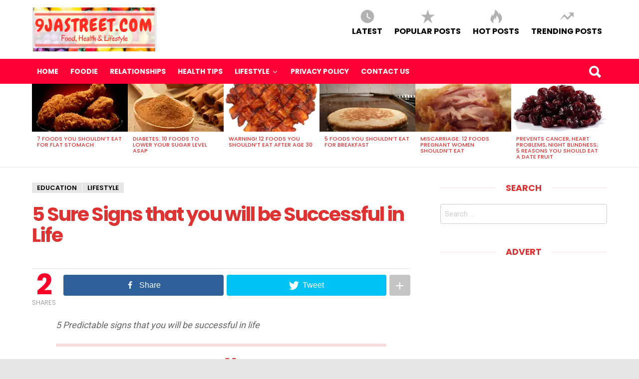

--- FILE ---
content_type: text/html; charset=UTF-8
request_url: https://9jastreet.com/5-predictable-signs-will-successful-life/
body_size: 18794
content:
<!DOCTYPE html>
<!--[if IE 8]>
<html class="no-js lt-ie10 lt-ie9" id="ie8" lang="en-US"><![endif]-->
<!--[if IE 9]>
<html class="no-js lt-ie10" id="ie9" lang="en-US"><![endif]-->
<!--[if !IE]><!-->
<html class="no-js" lang="en-US"><!--<![endif]-->
<head>
<meta name="google-site-verification" content="WNlp2UOFN3du5Iroan3PTqX5JfMXrzqOdwH8uvK-KuA" />
	<meta charset="UTF-8"/>
	<link rel="profile" href="https://gmpg.org/xfn/11" />
	<link rel="pingback" href="https://9jastreet.com/xmlrpc.php"/>

	<meta name='robots' content='index, follow, max-image-preview:large, max-snippet:-1, max-video-preview:-1' />

<!-- Open Graph Meta Tags generated by MashShare 3.8.5 - https://mashshare.net -->
<meta property="og:type" content="article" /> 
<meta property="og:title" content="5 Sure Signs that you will be Successful in Life" />
<meta property="og:description" content="5 Predictable signs that you will be successful in life  A journey of s thousand miles begins with one step..      Trying to make ends meet for some is a big task, not to mention becoming a highly" />
<meta property="og:image" content="https://9jastreet.com/wp-content/uploads/2016/11/5-Predictable-signs-that-you-will-be-successful-in-life.jpg" />
<meta property="og:url" content="https://9jastreet.com/5-predictable-signs-will-successful-life/" />
<meta property="og:site_name" content="9jastreet.com" />
<meta property="article:publisher" content="www.facebook.com/9jastreetdotcom" />
<meta property="article:published_time" content="2016-12-09T21:55:22+01:00" />
<meta property="article:modified_time" content="2016-12-09T21:55:22+01:00" />
<meta property="og:updated_time" content="2016-12-09T21:55:22+01:00" />
<!-- Open Graph Meta Tags generated by MashShare 3.8.5 - https://www.mashshare.net -->
<!-- Twitter Card generated by MashShare 3.8.5 - https://www.mashshare.net -->
<meta name="twitter:card" content="summary_large_image">
<meta name="twitter:title" content="5 Sure Signs that you will be Successful in Life">
<meta name="twitter:description" content="5 Predictable signs that you will be successful in life  A journey of s thousand miles begins with one step..      Trying to make ends meet for some is a big task, not to mention becoming a highly">
<meta name="twitter:image" content="https://9jastreet.com/wp-content/uploads/2016/11/5-Predictable-signs-that-you-will-be-successful-in-life.jpg">
<meta name="twitter:site" content="@9jastreet">
<!-- Twitter Card generated by MashShare 3.8.5 - https://www.mashshare.net -->


<meta name="viewport" content="initial-scale=1.0, width=device-width" />

	<!-- This site is optimized with the Yoast SEO plugin v19.7.2 - https://yoast.com/wordpress/plugins/seo/ -->
	<title>5 Sure Signs that you will be Successful in Life - 9jastreet.com</title>
	<link rel="canonical" href="https://9jastreet.com/5-predictable-signs-will-successful-life/" />
	<meta property="og:locale" content="en_US" />
	<meta property="og:type" content="article" />
	<meta property="og:title" content="5 Sure Signs that you will be Successful in Life - 9jastreet.com" />
	<meta property="og:description" content="5 Predictable signs that you will be successful in life A journey of s thousand miles begins with one step.. Trying to make ends meet for some is a big task, not to mention becoming a highly successful individual in the society. Lots of people, have lost focus due to so many failures they faced [&hellip;]" />
	<meta property="og:url" content="https://9jastreet.com/5-predictable-signs-will-successful-life/" />
	<meta property="og:site_name" content="9jastreet.com" />
	<meta property="article:publisher" content="http://facebook.com/9jastreetdotcom" />
	<meta property="article:published_time" content="2016-12-09T20:55:22+00:00" />
	<meta property="og:image" content="https://i0.wp.com/9jastreet.com/wp-content/uploads/2016/11/5-Predictable-signs-that-you-will-be-successful-in-life.jpg?fit=620%2C380&ssl=1" />
	<meta property="og:image:width" content="620" />
	<meta property="og:image:height" content="380" />
	<meta property="og:image:type" content="image/jpeg" />
	<meta name="author" content="Adebayo" />
	<meta name="twitter:card" content="summary_large_image" />
	<meta name="twitter:creator" content="@9jastreet" />
	<meta name="twitter:site" content="@9jastreet" />
	<meta name="twitter:label1" content="Written by" />
	<meta name="twitter:data1" content="Adebayo" />
	<meta name="twitter:label2" content="Est. reading time" />
	<meta name="twitter:data2" content="2 minutes" />
	<script type="application/ld+json" class="yoast-schema-graph">{"@context":"https://schema.org","@graph":[{"@type":"WebPage","@id":"https://9jastreet.com/5-predictable-signs-will-successful-life/","url":"https://9jastreet.com/5-predictable-signs-will-successful-life/","name":"5 Sure Signs that you will be Successful in Life - 9jastreet.com","isPartOf":{"@id":"https://9jastreet.com/#website"},"primaryImageOfPage":{"@id":"https://9jastreet.com/5-predictable-signs-will-successful-life/#primaryimage"},"image":{"@id":"https://9jastreet.com/5-predictable-signs-will-successful-life/#primaryimage"},"thumbnailUrl":"https://i0.wp.com/9jastreet.com/wp-content/uploads/2016/11/5-Predictable-signs-that-you-will-be-successful-in-life.jpg?fit=620%2C380&ssl=1","datePublished":"2016-12-09T20:55:22+00:00","dateModified":"2016-12-09T20:55:22+00:00","author":{"@id":"https://9jastreet.com/#/schema/person/eb1acae7aa3559db6c73e8862bfe210a"},"breadcrumb":{"@id":"https://9jastreet.com/5-predictable-signs-will-successful-life/#breadcrumb"},"inLanguage":"en-US","potentialAction":[{"@type":"ReadAction","target":["https://9jastreet.com/5-predictable-signs-will-successful-life/"]}]},{"@type":"ImageObject","inLanguage":"en-US","@id":"https://9jastreet.com/5-predictable-signs-will-successful-life/#primaryimage","url":"https://i0.wp.com/9jastreet.com/wp-content/uploads/2016/11/5-Predictable-signs-that-you-will-be-successful-in-life.jpg?fit=620%2C380&ssl=1","contentUrl":"https://i0.wp.com/9jastreet.com/wp-content/uploads/2016/11/5-Predictable-signs-that-you-will-be-successful-in-life.jpg?fit=620%2C380&ssl=1","width":620,"height":380,"caption":"5 Predictable signs that you will be successful in life.."},{"@type":"BreadcrumbList","@id":"https://9jastreet.com/5-predictable-signs-will-successful-life/#breadcrumb","itemListElement":[{"@type":"ListItem","position":1,"name":"Home","item":"https://9jastreet.com/"},{"@type":"ListItem","position":2,"name":"5 Sure Signs that you will be Successful in Life"}]},{"@type":"WebSite","@id":"https://9jastreet.com/#website","url":"https://9jastreet.com/","name":"9jastreet.com","description":"Best of Lifestyle, Foodie, Health and Fitness Updates","potentialAction":[{"@type":"SearchAction","target":{"@type":"EntryPoint","urlTemplate":"https://9jastreet.com/?s={search_term_string}"},"query-input":"required name=search_term_string"}],"inLanguage":"en-US"},{"@type":"Person","@id":"https://9jastreet.com/#/schema/person/eb1acae7aa3559db6c73e8862bfe210a","name":"Adebayo","image":{"@type":"ImageObject","inLanguage":"en-US","@id":"https://9jastreet.com/#/schema/person/image/","url":"https://secure.gravatar.com/avatar/c15f411cdb27fda3274f61bde9558105?s=96&d=mm&r=g","contentUrl":"https://secure.gravatar.com/avatar/c15f411cdb27fda3274f61bde9558105?s=96&d=mm&r=g","caption":"Adebayo"},"sameAs":["http://9jastreet.com","http://www.instagram.com/junehuit"]}]}</script>
	<!-- / Yoast SEO plugin. -->


<link rel='dns-prefetch' href='//secure.gravatar.com' />
<link rel='dns-prefetch' href='//fonts.googleapis.com' />
<link rel='dns-prefetch' href='//s.w.org' />
<link rel='dns-prefetch' href='//v0.wordpress.com' />
<link rel='dns-prefetch' href='//i0.wp.com' />
<link rel="alternate" type="application/rss+xml" title="9jastreet.com &raquo; Feed" href="https://9jastreet.com/feed/" />
<link rel="alternate" type="application/rss+xml" title="9jastreet.com &raquo; Comments Feed" href="https://9jastreet.com/comments/feed/" />
<script type="text/javascript">
window._wpemojiSettings = {"baseUrl":"https:\/\/s.w.org\/images\/core\/emoji\/14.0.0\/72x72\/","ext":".png","svgUrl":"https:\/\/s.w.org\/images\/core\/emoji\/14.0.0\/svg\/","svgExt":".svg","source":{"concatemoji":"https:\/\/9jastreet.com\/wp-includes\/js\/wp-emoji-release.min.js?ver=6.0.11"}};
/*! This file is auto-generated */
!function(e,a,t){var n,r,o,i=a.createElement("canvas"),p=i.getContext&&i.getContext("2d");function s(e,t){var a=String.fromCharCode,e=(p.clearRect(0,0,i.width,i.height),p.fillText(a.apply(this,e),0,0),i.toDataURL());return p.clearRect(0,0,i.width,i.height),p.fillText(a.apply(this,t),0,0),e===i.toDataURL()}function c(e){var t=a.createElement("script");t.src=e,t.defer=t.type="text/javascript",a.getElementsByTagName("head")[0].appendChild(t)}for(o=Array("flag","emoji"),t.supports={everything:!0,everythingExceptFlag:!0},r=0;r<o.length;r++)t.supports[o[r]]=function(e){if(!p||!p.fillText)return!1;switch(p.textBaseline="top",p.font="600 32px Arial",e){case"flag":return s([127987,65039,8205,9895,65039],[127987,65039,8203,9895,65039])?!1:!s([55356,56826,55356,56819],[55356,56826,8203,55356,56819])&&!s([55356,57332,56128,56423,56128,56418,56128,56421,56128,56430,56128,56423,56128,56447],[55356,57332,8203,56128,56423,8203,56128,56418,8203,56128,56421,8203,56128,56430,8203,56128,56423,8203,56128,56447]);case"emoji":return!s([129777,127995,8205,129778,127999],[129777,127995,8203,129778,127999])}return!1}(o[r]),t.supports.everything=t.supports.everything&&t.supports[o[r]],"flag"!==o[r]&&(t.supports.everythingExceptFlag=t.supports.everythingExceptFlag&&t.supports[o[r]]);t.supports.everythingExceptFlag=t.supports.everythingExceptFlag&&!t.supports.flag,t.DOMReady=!1,t.readyCallback=function(){t.DOMReady=!0},t.supports.everything||(n=function(){t.readyCallback()},a.addEventListener?(a.addEventListener("DOMContentLoaded",n,!1),e.addEventListener("load",n,!1)):(e.attachEvent("onload",n),a.attachEvent("onreadystatechange",function(){"complete"===a.readyState&&t.readyCallback()})),(e=t.source||{}).concatemoji?c(e.concatemoji):e.wpemoji&&e.twemoji&&(c(e.twemoji),c(e.wpemoji)))}(window,document,window._wpemojiSettings);
</script>
<style type="text/css">
img.wp-smiley,
img.emoji {
	display: inline !important;
	border: none !important;
	box-shadow: none !important;
	height: 1em !important;
	width: 1em !important;
	margin: 0 0.07em !important;
	vertical-align: -0.1em !important;
	background: none !important;
	padding: 0 !important;
}
</style>
	<link rel='stylesheet' id='mediaelement-css'  href='https://9jastreet.com/wp-includes/js/mediaelement/mediaelementplayer-legacy.min.css?ver=4.2.16' type='text/css' media='all' />
<link rel='stylesheet' id='wp-mediaelement-css'  href='https://9jastreet.com/wp-includes/js/mediaelement/wp-mediaelement.min.css?ver=6.0.11' type='text/css' media='all' />
<link rel='stylesheet' id='contact-form-7-css'  href='https://9jastreet.com/wp-content/plugins/contact-form-7/includes/css/styles.css?ver=5.6.3' type='text/css' media='all' />
<link rel='stylesheet' id='arevico_scsfbcss-css'  href='https://9jastreet.com/wp-content/plugins/facebook-page-promoter-lightbox/includes/featherlight/featherlight.min.css?ver=6.0.11' type='text/css' media='all' />
<link rel='stylesheet' id='mashsb-styles-css'  href='https://9jastreet.com/wp-content/plugins/mashsharer/assets/css/mashsb.min.css?ver=3.8.5' type='text/css' media='all' />
<style id='mashsb-styles-inline-css' type='text/css'>
.mashsb-count {color:#cccccc;}@media only screen and (min-width:568px){.mashsb-buttons a {min-width: 177px;}}
</style>
<link rel='stylesheet' id='wordpress-popular-posts-css-css'  href='https://9jastreet.com/wp-content/plugins/wordpress-popular-posts/assets/css/wpp.css?ver=6.0.5' type='text/css' media='all' />
<link rel='stylesheet' id='g1-main-css'  href='https://9jastreet.com/wp-content/themes/bimber/css/main.css?ver=2.0.1' type='text/css' media='all' />
<link rel='stylesheet' id='bimber-poppins-css-css'  href='https://fonts.googleapis.com/css?family=Poppins%3A400%2C300%2C500%2C600%2C700&#038;subset=latin%2Clatin-ext%2Ccyrillic&#038;ver=6.0.11' type='text/css' media='all' />
<link rel='stylesheet' id='bimber-roboto-css-css'  href='https://fonts.googleapis.com/css?family=Roboto%3A400%2C300%2C700&#038;subset=latin%2Clatin-ext%2Ccyrillic&#038;ver=6.0.11' type='text/css' media='all' />
<link rel='stylesheet' id='bimber-bimbericons-css'  href='https://9jastreet.com/wp-content/themes/bimber/css/bimber/styles.css?ver=2.0.1' type='text/css' media='all' />
<link rel='stylesheet' id='bimber-print-css'  href='https://9jastreet.com/wp-content/themes/bimber/css/print.css?ver=2.0.1' type='text/css' media='print' />
<link rel='stylesheet' id='bimber-dynamic-style-css' href="https://9jastreet.com/wp-content/uploads/dynamic-style.css?respondjs=no&#038;ver=2.0.1" type='text/css' media='all' />
<link rel='stylesheet' id='newsletter-css'  href='https://9jastreet.com/wp-content/plugins/newsletter/style.css?ver=7.5.3' type='text/css' media='all' />
<link rel='stylesheet' id='social-logos-css'  href='https://9jastreet.com/wp-content/plugins/jetpack/_inc/social-logos/social-logos.min.css?ver=11.4.2' type='text/css' media='all' />
<link rel='stylesheet' id='jetpack_css-css'  href='https://9jastreet.com/wp-content/plugins/jetpack/css/jetpack.css?ver=11.4.2' type='text/css' media='all' />
<script type='text/javascript' src='https://9jastreet.com/wp-includes/js/jquery/jquery.min.js?ver=3.6.0' id='jquery-core-js'></script>
<script type='text/javascript' src='https://9jastreet.com/wp-includes/js/jquery/jquery-migrate.min.js?ver=3.3.2' id='jquery-migrate-js'></script>
<script type='text/javascript' src='https://9jastreet.com/wp-content/plugins/facebook-page-promoter-lightbox/includes/featherlight/featherlight.min.js?ver=6.0.11' id='arevico_scsfb-js'></script>
<script type='text/javascript' id='arevico_scsfb_launch-js-extra'>
/* <![CDATA[ */
var lb_l_ret = {"width":"400","height":"255","delay":"40000","coc":"1","fb_id":"Theblogposts","cooc":"0","display_on_all":"1","show_once":"3","submenu":"1","min":"0","performance":"0"};
/* ]]> */
</script>
<script type='text/javascript' src='https://9jastreet.com/wp-content/plugins/facebook-page-promoter-lightbox/includes/launch/launch.min.js?ver=6.0.11' id='arevico_scsfb_launch-js'></script>
<script type='text/javascript' id='mashsb-js-extra'>
/* <![CDATA[ */
var mashsb = {"shares":"2","round_shares":"1","animate_shares":"1","dynamic_buttons":"0","share_url":"https:\/\/9jastreet.com\/5-predictable-signs-will-successful-life\/","title":"5+Sure+Signs+that+you+will+be+Successful+in+Life","image":"https:\/\/9jastreet.com\/wp-content\/uploads\/2016\/11\/5-Predictable-signs-that-you-will-be-successful-in-life.jpg","desc":"5 Predictable signs that you will be successful in life\r\nA journey of s thousand miles begins with one step..\r\n\r\n\r\nTrying to make ends meet for some is a big task, not to mention becoming a highly \u2026","hashtag":"9jastreet","subscribe":"content","subscribe_url":"","activestatus":"1","singular":"1","twitter_popup":"1","refresh":"0","nonce":"e62966a6cf","postid":"27235","servertime":"1769819611","ajaxurl":"https:\/\/9jastreet.com\/wp-admin\/admin-ajax.php"};
/* ]]> */
</script>
<script type='text/javascript' src='https://9jastreet.com/wp-content/plugins/mashsharer/assets/js/mashsb.min.js?ver=3.8.5' id='mashsb-js'></script>
<script type='application/json' id='wpp-json'>
{"sampling_active":0,"sampling_rate":100,"ajax_url":"https:\/\/9jastreet.com\/wp-json\/wordpress-popular-posts\/v1\/popular-posts","api_url":"https:\/\/9jastreet.com\/wp-json\/wordpress-popular-posts","ID":27235,"token":"f384834a4a","lang":0,"debug":0}
</script>
<script type='text/javascript' src='https://9jastreet.com/wp-content/plugins/wordpress-popular-posts/assets/js/wpp.min.js?ver=6.0.5' id='wpp-js-js'></script>
<script type='text/javascript' src='https://9jastreet.com/wp-content/themes/bimber/js/modernizr/modernizr-custom.min.js?ver=3.3.0' id='modernizr-js'></script>
<link rel="https://api.w.org/" href="https://9jastreet.com/wp-json/" /><link rel="alternate" type="application/json" href="https://9jastreet.com/wp-json/wp/v2/posts/27235" /><link rel="EditURI" type="application/rsd+xml" title="RSD" href="https://9jastreet.com/xmlrpc.php?rsd" />
<link rel="wlwmanifest" type="application/wlwmanifest+xml" href="https://9jastreet.com/wp-includes/wlwmanifest.xml" /> 
<link rel='shortlink' href='https://wp.me/p4Q3jI-75h' />
<link rel="alternate" type="application/json+oembed" href="https://9jastreet.com/wp-json/oembed/1.0/embed?url=https%3A%2F%2F9jastreet.com%2F5-predictable-signs-will-successful-life%2F" />
<link rel="alternate" type="text/xml+oembed" href="https://9jastreet.com/wp-json/oembed/1.0/embed?url=https%3A%2F%2F9jastreet.com%2F5-predictable-signs-will-successful-life%2F&#038;format=xml" />
<script type='text/javascript' data-cfasync='false'>var _mmunch = {'front': false, 'page': false, 'post': false, 'category': false, 'author': false, 'search': false, 'attachment': false, 'tag': false};_mmunch['post'] = true; _mmunch['postData'] = {"ID":27235,"post_name":"5-predictable-signs-will-successful-life","post_title":"5 Sure Signs that you will be Successful in Life","post_type":"post","post_author":"2","post_status":"publish"}; _mmunch['postCategories'] = [{"term_id":2403,"name":"Education","slug":"education-2","term_group":0,"term_taxonomy_id":2403,"taxonomy":"category","description":"Education\r\n\r\n<a href=\"http:\/\/www.9jastreet.com\/wp-content\/uploads\/2015\/10\/cropped-9ja-street-logo-green-mix1.png\"><img class=\"aligncenter wp-image-7850 size-full\" src=\"http:\/\/www.9jastreet.com\/wp-content\/uploads\/2015\/10\/cropped-9ja-street-logo-green-mix1.png\" alt=\"cropped-9ja-street-logo-green-mix1.png Education\" width=\"512\" height=\"512\" \/><\/a>\r\nAt 9jastreet.com, we post quality content which includes Music, Video, Gist, Politics, Fashion, Comedy, Sports, Life-style as well as verified international gist. 9jastreet offer the best of musical videos by your entire favorite artist, both at the local and international level. 9jastreet shares good and classic music, we post quality songs, from top artist both in Nigeria, Africa and the world.\r\n\r\nOur gist at 9jastreet.com is one of the best you can get. Our team is dedicated with tenacity and hard work and would give you the best and latest gist and happenings around town. Also, these posts are verified as we treat the political content of both the International and Nigerian politics","parent":0,"count":17,"filter":"raw","cat_ID":2403,"category_count":17,"category_description":"Education\r\n\r\n<a href=\"http:\/\/www.9jastreet.com\/wp-content\/uploads\/2015\/10\/cropped-9ja-street-logo-green-mix1.png\"><img class=\"aligncenter wp-image-7850 size-full\" src=\"http:\/\/www.9jastreet.com\/wp-content\/uploads\/2015\/10\/cropped-9ja-street-logo-green-mix1.png\" alt=\"cropped-9ja-street-logo-green-mix1.png Education\" width=\"512\" height=\"512\" \/><\/a>\r\nAt 9jastreet.com, we post quality content which includes Music, Video, Gist, Politics, Fashion, Comedy, Sports, Life-style as well as verified international gist. 9jastreet offer the best of musical videos by your entire favorite artist, both at the local and international level. 9jastreet shares good and classic music, we post quality songs, from top artist both in Nigeria, Africa and the world.\r\n\r\nOur gist at 9jastreet.com is one of the best you can get. Our team is dedicated with tenacity and hard work and would give you the best and latest gist and happenings around town. Also, these posts are verified as we treat the political content of both the International and Nigerian politics","cat_name":"Education","category_nicename":"education-2","category_parent":0},{"term_id":195,"name":"LifeStyle","slug":"lifestyle","term_group":0,"term_taxonomy_id":195,"taxonomy":"category","description":"","parent":0,"count":1891,"filter":"raw","cat_ID":195,"category_count":1891,"category_description":"","cat_name":"LifeStyle","category_nicename":"lifestyle","category_parent":0}]; _mmunch['postTags'] = [{"term_id":345,"name":"Success","slug":"success","term_group":0,"term_taxonomy_id":345,"taxonomy":"post_tag","description":"","parent":0,"count":7,"filter":"raw"},{"term_id":903,"name":"Successful","slug":"successful","term_group":0,"term_taxonomy_id":903,"taxonomy":"post_tag","description":"","parent":0,"count":2,"filter":"raw"}]; _mmunch['postAuthor'] = {"name":"Adebayo","ID":2};</script><script data-cfasync="false" src="//a.mailmunch.co/app/v1/site.js" id="mailmunch-script" data-plugin="mc_mm" data-mailmunch-site-id="258527" async></script>            <style id="wpp-loading-animation-styles">@-webkit-keyframes bgslide{from{background-position-x:0}to{background-position-x:-200%}}@keyframes bgslide{from{background-position-x:0}to{background-position-x:-200%}}.wpp-widget-placeholder,.wpp-widget-block-placeholder{margin:0 auto;width:60px;height:3px;background:#dd3737;background:linear-gradient(90deg,#dd3737 0%,#571313 10%,#dd3737 100%);background-size:200% auto;border-radius:3px;-webkit-animation:bgslide 1s infinite linear;animation:bgslide 1s infinite linear}</style>
            <style>img#wpstats{display:none}</style>
	<link rel="icon" href="https://i0.wp.com/9jastreet.com/wp-content/uploads/2017/02/cropped-9jastreet.png?fit=32%2C32&#038;ssl=1" sizes="32x32" />
<link rel="icon" href="https://i0.wp.com/9jastreet.com/wp-content/uploads/2017/02/cropped-9jastreet.png?fit=192%2C192&#038;ssl=1" sizes="192x192" />
<link rel="apple-touch-icon" href="https://i0.wp.com/9jastreet.com/wp-content/uploads/2017/02/cropped-9jastreet.png?fit=180%2C180&#038;ssl=1" />
<meta name="msapplication-TileImage" content="https://i0.wp.com/9jastreet.com/wp-content/uploads/2017/02/cropped-9jastreet.png?fit=270%2C270&#038;ssl=1" />

<link rel='stylesheet' id='bimber-dynamic-style-css1'  href='https://9jastreet.com/wp-content/uploads/dynamic-style.css?respondjs=no&#038;ver=2.0.1' type='text/css' media='all' />
<script async src="//pagead2.googlesyndication.com/pagead/js/adsbygoogle.js"></script>
<script>
  (adsbygoogle = window.adsbygoogle || []).push({
    google_ad_client: "ca-pub-8694868495914636",
    enable_page_level_ads: true
  });
</script>
</head>

<body class="post-template-default single single-post postid-27235 single-format-standard g1-layout-boxed g1-hoverable" itemscope itemtype="http://schema.org/WebPage">

<div class="g1-body-inner">

	<div id="page">
		
	<aside class="g1-row g1-sharebar g1-sharebar-off">
		<div class="g1-row-inner">
			<div class="g1-column g1-sharebar-inner">
			</div>
		</div>
		<div class="g1-row-background">
		</div>
	</aside>

		

		<div class="g1-header g1-row g1-row-layout-page">
			<div class="g1-row-inner">
				<div class="g1-column">
					
<div class="g1-id" itemscope itemtype="http://schema.org/Organization">
				<p class="g1-mega g1-mega-2nd site-title">
			
			<a class="g1-logo-wrapper"
			   href="https://9jastreet.com/" rel="home" itemprop="url">
									<img itemprop="logo" class="g1-logo g1-logo-default" width="250" height="127" src="https://9jastreet.com/wp-content/uploads/2017/02/9j.jpg" alt="9jastreet.com" />							</a>

				</p>

	</div>

											<nav class="g1-quick-nav">
							<ul class="g1-quick-nav-menu">
																	<li class="menu-item menu-item-type-g1-latest ">
										<a href="https://9jastreet.com">Latest</a>
									</li>
								
																	<li class="menu-item menu-item-type-g1-popular ">
										<a href="https://9jastreet.com/popular-posts/">Popular posts</a>
									</li>
								
																	<li class="menu-item menu-item-type-g1-hot ">
										<a href="https://9jastreet.com/hot-posts/">Hot Posts</a>
									</li>
								
																	<li class="menu-item menu-item-type-g1-trending ">
										<a href="https://9jastreet.com/trending-posts/">Trending Posts</a>
									</li>
															</ul>
						</nav>
									</div>

			</div>
			<div class="g1-row-background"></div>
		</div>

		<div class="g1-row g1-row-layout-page g1-navbar">
			<div class="g1-row-inner">
				<div class="g1-column g1-dropable">
					<a class="g1-hamburger g1-hamburger-show" href="">
						<span class="g1-hamburger-icon"></span>
						<span class="g1-hamburger-label">Menu</span>
					</a>

										
					<!-- BEGIN .g1-primary-nav -->
					<nav id="g1-primary-nav" class="g1-primary-nav"><ul id="g1-primary-nav-menu" class=""><li id="menu-item-13" class="menu-item menu-item-type-custom menu-item-object-custom menu-item-13"><a href="http://www.9jastreet.com/">Home</a></li>
<li id="menu-item-25255" class="menu-item menu-item-type-taxonomy menu-item-object-category menu-item-25255"><a href="https://9jastreet.com/category/food/">Foodie</a></li>
<li id="menu-item-15705" class="menu-item menu-item-type-taxonomy menu-item-object-category menu-item-15705"><a href="https://9jastreet.com/category/relationship-2/">Relationships</a></li>
<li id="menu-item-15704" class="menu-item menu-item-type-taxonomy menu-item-object-category menu-item-15704"><a href="https://9jastreet.com/category/health-tips-2/">Health Tips</a></li>
<li id="menu-item-9549" class="menu-item menu-item-type-taxonomy menu-item-object-category current-post-ancestor current-menu-parent current-post-parent menu-item-has-children menu-item-9549"><a href="https://9jastreet.com/category/lifestyle/">LifeStyle</a>
<ul class="sub-menu">
	<li id="menu-item-15702" class="menu-item menu-item-type-taxonomy menu-item-object-category menu-item-15702"><a href="https://9jastreet.com/category/business-tip-2/">Business Tips</a></li>
	<li id="menu-item-15708" class="menu-item menu-item-type-taxonomy menu-item-object-category menu-item-15708"><a href="https://9jastreet.com/category/guys/">Guys</a></li>
	<li id="menu-item-15709" class="menu-item menu-item-type-taxonomy menu-item-object-category menu-item-15709"><a href="https://9jastreet.com/category/ladies/">Ladies</a></li>
	<li id="menu-item-19" class="menu-item menu-item-type-taxonomy menu-item-object-category menu-item-19"><a href="https://9jastreet.com/category/gist/">Gist</a></li>
</ul>
</li>
<li id="menu-item-28473" class="menu-item menu-item-type-post_type menu-item-object-page menu-item-28473"><a href="https://9jastreet.com/privacy-policy-2/">Privacy Policy</a></li>
<li id="menu-item-28472" class="menu-item menu-item-type-post_type menu-item-object-page menu-item-28472"><a href="https://9jastreet.com/contact-us/">Contact Us</a></li>
</ul></nav>					<!-- END .g1-primary-nav -->

					

<!-- BEGIN .g1-user-nav -->
<!-- END .g1-user-nav -->


											<div class="g1-drop g1-drop-before g1-drop-the-search">
							<a class="g1-drop-toggle" href="#">
								<i class="bimber-icon bimber-icon-search"></i>Search								<span class="g1-drop-toggle-arrow"></span>
							</a>
							<div class="g1-drop-content">
								

<div role="search">
	<form method="get"
	      class="g1-searchform-tpl-default g1-form-s search-form"
	      action="https://9jastreet.com/">
		<label>
			<span class="screen-reader-text">Search for:</span>
			<input type="search" class="search-field"
			       placeholder="Search &hellip;"
			       value="" name="s"
			       title="Search for:"/>
		</label>
		<input type="submit" class="search-submit"
		       value="Search"/>
	</form>
</div>
							</div>
						</div>
					
					

				</div><!-- .g1-column -->

			</div>
		</div>

		
<aside class="g1-row g1-row-layout-page g1-featured-row">
	<div class="g1-row-inner">
		<div class="g1-column">

			<h2 class="g1-zeta g1-zeta-2nd g1-featured-title">Most viewed stories</h2>

							<div class="g1-featured g1-featured-viewport-start">
					<a href="#"
					   class="g1-featured-arrow g1-featured-arrow-prev">Previous</a>
					<a href="#"
					   class="g1-featured-arrow g1-featured-arrow-next">Next</a>

					<ul class="g1-featured-items">
						
							<li class="g1-featured-item">
								
<article class="entry-tpl-gridxs post-26505 post type-post status-publish format-standard has-post-thumbnail category-food tag-flat-stomach tag-foodie tag-health tag-stomach tag-weight-loss wpp-post-popular">
	<figure class="entry-featured-media "  itemprop="image" itemscope itemtype="http://schema.org/ImageObject"><a class="g1-frame" href="https://9jastreet.com/7-foods-shouldnt-eat-flat-stomach/"><span class="g1-frame-inner" style="padding-bottom: 50%;"><img width="192" height="96" src="https://i0.wp.com/9jastreet.com/wp-content/uploads/2016/08/Foods-You-Shouldnt-Eat-To-Avoid-Diabetes.jpg?resize=192%2C96&amp;ssl=1" class="attachment-bimber-grid-xs size-bimber-grid-xs wp-post-image" alt="" loading="lazy" itemprop="contentUrl" srcset="https://i0.wp.com/9jastreet.com/wp-content/uploads/2016/08/Foods-You-Shouldnt-Eat-To-Avoid-Diabetes.jpg?resize=192%2C96&amp;ssl=1 192w, https://i0.wp.com/9jastreet.com/wp-content/uploads/2016/08/Foods-You-Shouldnt-Eat-To-Avoid-Diabetes.jpg?zoom=2&amp;resize=192%2C96 384w, https://i0.wp.com/9jastreet.com/wp-content/uploads/2016/08/Foods-You-Shouldnt-Eat-To-Avoid-Diabetes.jpg?zoom=3&amp;resize=192%2C96 576w" sizes="(max-width: 192px) 100vw, 192px" /><span class="g1-frame-icon"></span></span></a><meta itemprop="url" content="https://i0.wp.com/9jastreet.com/wp-content/uploads/2016/08/Foods-You-Shouldnt-Eat-To-Avoid-Diabetes.jpg?fit=630%2C420&#038;ssl=1" /><meta itemprop="width" content="630" /><meta itemprop="height" content="420" /></figure>
	<header class="entry-header">
		<h3 class="g1-zeta g1-zeta-1st entry-title"><a href="https://9jastreet.com/7-foods-shouldnt-eat-flat-stomach/" rel="bookmark">7 Foods You Shouldn&#8217;t Eat For Flat Stomach</a></h3>	</header>
</article>
							</li>

						
							<li class="g1-featured-item">
								
<article class="entry-tpl-gridxs post-26849 post type-post status-publish format-standard has-post-thumbnail category-food category-health-tips-2 tag-chocolate tag-eggs tag-foodie tag-garlic tag-health tag-health-tips tag-legumes tag-nuts wpp-post-popular">
	<figure class="entry-featured-media "  itemprop="image" itemscope itemtype="http://schema.org/ImageObject"><a class="g1-frame" href="https://9jastreet.com/diabetes-10-foods-to-lower-your-sugar-level-asap/"><span class="g1-frame-inner" style="padding-bottom: 50%;"><img width="192" height="96" src="https://i0.wp.com/9jastreet.com/wp-content/uploads/2016/10/Cinnamon.jpg?resize=192%2C96&amp;ssl=1" class="attachment-bimber-grid-xs size-bimber-grid-xs wp-post-image" alt="Diabetes: 10 Foods To Lower Your Sugar Level ASAP" loading="lazy" itemprop="contentUrl" srcset="https://i0.wp.com/9jastreet.com/wp-content/uploads/2016/10/Cinnamon.jpg?resize=192%2C96&amp;ssl=1 192w, https://i0.wp.com/9jastreet.com/wp-content/uploads/2016/10/Cinnamon.jpg?zoom=2&amp;resize=192%2C96 384w, https://i0.wp.com/9jastreet.com/wp-content/uploads/2016/10/Cinnamon.jpg?zoom=3&amp;resize=192%2C96 576w" sizes="(max-width: 192px) 100vw, 192px" /><span class="g1-frame-icon"></span></span></a><meta itemprop="url" content="https://i0.wp.com/9jastreet.com/wp-content/uploads/2016/10/Cinnamon.jpg?fit=948%2C711&#038;ssl=1" /><meta itemprop="width" content="948" /><meta itemprop="height" content="711" /></figure>
	<header class="entry-header">
		<h3 class="g1-zeta g1-zeta-1st entry-title"><a href="https://9jastreet.com/diabetes-10-foods-to-lower-your-sugar-level-asap/" rel="bookmark">Diabetes: 10 Foods To Lower Your Sugar Level ASAP</a></h3>	</header>
</article>
							</li>

						
							<li class="g1-featured-item">
								
<article class="entry-tpl-gridxs post-26889 post type-post status-publish format-standard has-post-thumbnail category-food category-health-tips-2 tag-bacon tag-canned-soup tag-coffee-creamer tag-cola-drink tag-foods tag-health-tips tag-margarine tag-oreos wpp-post-popular">
	<figure class="entry-featured-media "  itemprop="image" itemscope itemtype="http://schema.org/ImageObject"><a class="g1-frame" href="https://9jastreet.com/warning-12-foods-shouldnt-eat-age-30/"><span class="g1-frame-inner" style="padding-bottom: 50%;"><img width="192" height="96" src="https://i0.wp.com/9jastreet.com/wp-content/uploads/2016/10/12-Foods-You-Shouldnt-Eat-After-Age-30.jpg?resize=192%2C96&amp;ssl=1" class="attachment-bimber-grid-xs size-bimber-grid-xs wp-post-image" alt="" loading="lazy" itemprop="contentUrl" srcset="https://i0.wp.com/9jastreet.com/wp-content/uploads/2016/10/12-Foods-You-Shouldnt-Eat-After-Age-30.jpg?resize=192%2C96&amp;ssl=1 192w, https://i0.wp.com/9jastreet.com/wp-content/uploads/2016/10/12-Foods-You-Shouldnt-Eat-After-Age-30.jpg?zoom=2&amp;resize=192%2C96 384w" sizes="(max-width: 192px) 100vw, 192px" /><span class="g1-frame-icon"></span></span></a><meta itemprop="url" content="https://i0.wp.com/9jastreet.com/wp-content/uploads/2016/10/12-Foods-You-Shouldnt-Eat-After-Age-30.jpg?fit=480%2C458&#038;ssl=1" /><meta itemprop="width" content="480" /><meta itemprop="height" content="458" /></figure>
	<header class="entry-header">
		<h3 class="g1-zeta g1-zeta-1st entry-title"><a href="https://9jastreet.com/warning-12-foods-shouldnt-eat-age-30/" rel="bookmark">Warning! 12 Foods You Shouldn&#8217;t Eat After Age 30</a></h3>	</header>
</article>
							</li>

						
							<li class="g1-featured-item">
								
<article class="entry-tpl-gridxs post-25216 post type-post status-publish format-standard has-post-thumbnail category-food category-lifestyle tag-breakfast tag-food tag-foodie tag-lifestyle wpp-post-popular">
	<figure class="entry-featured-media "  itemprop="image" itemscope itemtype="http://schema.org/ImageObject"><a class="g1-frame" href="https://9jastreet.com/5-foods-shouldnt-eat-breakfast/"><span class="g1-frame-inner" style="padding-bottom: 50%;"><img width="192" height="96" src="https://i0.wp.com/9jastreet.com/wp-content/uploads/2016/08/5-Foods-You-Shouldnt-Eat-for-Breakfast-11.jpg?resize=192%2C96&amp;ssl=1" class="attachment-bimber-grid-xs size-bimber-grid-xs wp-post-image" alt="" loading="lazy" itemprop="contentUrl" srcset="https://i0.wp.com/9jastreet.com/wp-content/uploads/2016/08/5-Foods-You-Shouldnt-Eat-for-Breakfast-11.jpg?resize=192%2C96&amp;ssl=1 192w, https://i0.wp.com/9jastreet.com/wp-content/uploads/2016/08/5-Foods-You-Shouldnt-Eat-for-Breakfast-11.jpg?zoom=2&amp;resize=192%2C96 384w" sizes="(max-width: 192px) 100vw, 192px" /><span class="g1-frame-icon"></span></span></a><meta itemprop="url" content="https://i0.wp.com/9jastreet.com/wp-content/uploads/2016/08/5-Foods-You-Shouldnt-Eat-for-Breakfast-11.jpg?fit=540%2C343&#038;ssl=1" /><meta itemprop="width" content="540" /><meta itemprop="height" content="343" /></figure>
	<header class="entry-header">
		<h3 class="g1-zeta g1-zeta-1st entry-title"><a href="https://9jastreet.com/5-foods-shouldnt-eat-breakfast/" rel="bookmark">5 Foods You Shouldn&#8217;t Eat for Breakfast</a></h3>	</header>
</article>
							</li>

						
							<li class="g1-featured-item">
								
<article class="entry-tpl-gridxs post-27206 post type-post status-publish format-standard has-post-thumbnail category-food tag-animal-liver tag-cheese tag-foodie tag-health-tips tag-raw-eggs tag-uncooked-meat tag-unpasteurized-milk wpp-post-popular">
	<figure class="entry-featured-media "  itemprop="image" itemscope itemtype="http://schema.org/ImageObject"><a class="g1-frame" href="https://9jastreet.com/miscarriage-12-foods-pregnant-women-shouldnt-eat/"><span class="g1-frame-inner" style="padding-bottom: 50%;"><img width="192" height="96" src="https://i0.wp.com/9jastreet.com/wp-content/uploads/2016/09/13-Foods-That-Can-Make-You-Sick-No-6-Is-Very-Important.jpg?resize=192%2C96&amp;ssl=1" class="attachment-bimber-grid-xs size-bimber-grid-xs wp-post-image" alt="" loading="lazy" itemprop="contentUrl" srcset="https://i0.wp.com/9jastreet.com/wp-content/uploads/2016/09/13-Foods-That-Can-Make-You-Sick-No-6-Is-Very-Important.jpg?resize=192%2C96&amp;ssl=1 192w, https://i0.wp.com/9jastreet.com/wp-content/uploads/2016/09/13-Foods-That-Can-Make-You-Sick-No-6-Is-Very-Important.jpg?zoom=2&amp;resize=192%2C96 384w, https://i0.wp.com/9jastreet.com/wp-content/uploads/2016/09/13-Foods-That-Can-Make-You-Sick-No-6-Is-Very-Important.jpg?zoom=3&amp;resize=192%2C96 576w" sizes="(max-width: 192px) 100vw, 192px" /><span class="g1-frame-icon"></span></span></a><meta itemprop="url" content="https://i0.wp.com/9jastreet.com/wp-content/uploads/2016/09/13-Foods-That-Can-Make-You-Sick-No-6-Is-Very-Important.jpg?fit=800%2C600&#038;ssl=1" /><meta itemprop="width" content="800" /><meta itemprop="height" content="600" /></figure>
	<header class="entry-header">
		<h3 class="g1-zeta g1-zeta-1st entry-title"><a href="https://9jastreet.com/miscarriage-12-foods-pregnant-women-shouldnt-eat/" rel="bookmark">Miscarriage: 12 Foods Pregnant Women Shouldn&#8217;t Eat</a></h3>	</header>
</article>
							</li>

						
							<li class="g1-featured-item">
								
<article class="entry-tpl-gridxs post-26013 post type-post status-publish format-standard has-post-thumbnail category-food category-health-tips-2 tag-abdominal-cancer tag-anemia tag-constipation tag-date tag-date-fruits tag-dates tag-heart-problems tag-night-blindness wpp-post-popular">
	<figure class="entry-featured-media "  itemprop="image" itemscope itemtype="http://schema.org/ImageObject"><a class="g1-frame" href="https://9jastreet.com/prevents-cancer-heart-problems-night-blindness-5-reasons-eat-date-fruit/"><span class="g1-frame-inner" style="padding-bottom: 50%;"><img width="192" height="96" src="https://i0.wp.com/9jastreet.com/wp-content/uploads/2016/09/Reasons-you-Should-Eat-a-Date-Fruit.jpg?resize=192%2C96&amp;ssl=1" class="attachment-bimber-grid-xs size-bimber-grid-xs wp-post-image" alt="" loading="lazy" itemprop="contentUrl" srcset="https://i0.wp.com/9jastreet.com/wp-content/uploads/2016/09/Reasons-you-Should-Eat-a-Date-Fruit.jpg?resize=192%2C96&amp;ssl=1 192w, https://i0.wp.com/9jastreet.com/wp-content/uploads/2016/09/Reasons-you-Should-Eat-a-Date-Fruit.jpg?zoom=2&amp;resize=192%2C96 384w, https://i0.wp.com/9jastreet.com/wp-content/uploads/2016/09/Reasons-you-Should-Eat-a-Date-Fruit.jpg?zoom=3&amp;resize=192%2C96 576w" sizes="(max-width: 192px) 100vw, 192px" /><span class="g1-frame-icon"></span></span></a><meta itemprop="url" content="https://i0.wp.com/9jastreet.com/wp-content/uploads/2016/09/Reasons-you-Should-Eat-a-Date-Fruit.jpg?fit=640%2C329&#038;ssl=1" /><meta itemprop="width" content="640" /><meta itemprop="height" content="329" /></figure>
	<header class="entry-header">
		<h3 class="g1-zeta g1-zeta-1st entry-title"><a href="https://9jastreet.com/prevents-cancer-heart-problems-night-blindness-5-reasons-eat-date-fruit/" rel="bookmark">Prevents Cancer, Heart Problems, Night Blindness; 5 Reasons you Should Eat a Date Fruit</a></h3>	</header>
</article>
							</li>

											</ul>

					<div class="g1-featured-fade g1-featured-fade-before"></div>
					<div class="g1-featured-fade g1-featured-fade-after"></div>
				</div>
						</div>
	</div>
	<div class="g1-row-background"></div>
</aside>




	<div class="g1-row g1-row-layout-page g1-row-padding-m">
		<div class="g1-row-inner">

			<div class="g1-column g1-column-2of3" id="primary">
				<div id="content" role="main">

					
<article id="post-27235" class="entry-tpl-classic post-27235 post type-post status-publish format-standard has-post-thumbnail category-education-2 category-lifestyle tag-success tag-successful" itemscope="" itemtype="http://schema.org/Article">

	<header class="entry-header">
		<p class="entry-categories entry-categories-solid"><span class="entry-categories-inner"><a href="https://9jastreet.com/category/education-2/" class="entry-category entry-category-item-2403">Education</a><a href="https://9jastreet.com/category/lifestyle/" class="entry-category entry-category-item-195">LifeStyle</a></span></p>
		<h1 class="g1-mega g1-mega-1st entry-title" itemprop="headline">5 Sure Signs that you will be Successful in Life</h1>
		
					<p class="entry-meta entry-meta-m">
				<span class="entry-meta-wrap">
						
										</span>

				<span class="entry-meta-wrap">

					
									</span>
			</p>
		
	</header>

	
	<div class="entry-content g1-typography-xl">
		<aside class="mashsb-container mashsb-main mashsb-stretched"><div class="mashsb-box"><div class="mashsb-count mash-large" style=&quot;float:left;&quot;><div class="counts mashsbcount">2</div><span class="mashsb-sharetext">SHARES</span></div><div class="mashsb-buttons"><a class="mashicon-facebook mash-large mashsb-noshadow" href="https://www.facebook.com/sharer.php?u=https%3A%2F%2F9jastreet.com%2F5-predictable-signs-will-successful-life%2F" target="_top" rel="nofollow"><span class="icon"></span><span class="text">Share</span></a><a class="mashicon-twitter mash-large mashsb-noshadow" href="https://twitter.com/intent/tweet?text=5%20Sure%20Signs%20that%20you%20will%20be%20Successful%20in%20Life&url=https://9jastreet.com/5-predictable-signs-will-successful-life/&via=9jastreet" target="_top" rel="nofollow"><span class="icon"></span><span class="text">Tweet</span></a><div class="onoffswitch mash-large mashsb-noshadow"></div><div class="secondary-shares" style="display:none;"><a class="mashicon-pinterest mash-large mashsb-noshadow" href="#" data-mashsb-url="https://www.pinterest.com/pin/create/bookmarklet/?pinFave=1&url=https%3A%2F%2F9jastreet.com%2F5-predictable-signs-will-successful-life%2F&media=https://i0.wp.com/9jastreet.com/wp-content/uploads/2016/11/5-Predictable-signs-that-you-will-be-successful-in-life.jpg?fit=300%2C184&ssl=1&description=5+Sure+Signs+that+you+will+be+Successful+in+Life" target="_blank" rel="nofollow"><span class="icon"></span><span class="text">Share</span></a><a class="mashicon-google mash-large mashsb-noshadow" href="https://plus.google.com/share?url=https%3A%2F%2F9jastreet.com%2F5-predictable-signs-will-successful-life%2F" target="_top" rel="nofollow"><span class="icon"></span><span class="text">Share</span></a><div class="onoffswitch2 mash-large mashsb-noshadow" style="display:none;"></div></div></div>
            </div>
                <div style="clear:both;"></div><div class="mashsb-toggle-container"></div></aside>
            <!-- Share buttons by mashshare.net - Version: 3.8.5--><div class='mailmunch-forms-before-post' style='display: none !important;'></div><p><strong><em>5 Predictable signs that you will be successful in life</em></strong></p>
<blockquote><p><em>A journey of s thousand miles begins with one step..</em></p>
<figure id="attachment_27238" aria-describedby="caption-attachment-27238" style="width: 620px" class="wp-caption aligncenter"><a href="https://i0.wp.com/9jastreet.com/wp-content/uploads/2016/11/5-Predictable-signs-that-you-will-be-successful-in-life.jpg"><img class="wp-image-27238 size-full" src="https://i0.wp.com/9jastreet.com/wp-content/uploads/2016/11/5-Predictable-signs-that-you-will-be-successful-in-life.jpg?resize=620%2C380" alt="successful in life" width="620" height="380" srcset="https://i0.wp.com/9jastreet.com/wp-content/uploads/2016/11/5-Predictable-signs-that-you-will-be-successful-in-life.jpg?w=620&amp;ssl=1 620w, https://i0.wp.com/9jastreet.com/wp-content/uploads/2016/11/5-Predictable-signs-that-you-will-be-successful-in-life.jpg?resize=300%2C184&amp;ssl=1 300w" sizes="(max-width: 620px) 100vw, 620px" data-recalc-dims="1" /></a><figcaption id="caption-attachment-27238" class="wp-caption-text">5 Predictable signs that you will be successful in life..</figcaption></figure></blockquote>
<p>Trying to make ends meet for some is a big task, not to mention becoming a highly successful individual in the society. Lots of people, have lost focus due to so many failures they faced on their way to success with some keeping it real going at it, tackling every huddles thrown at them just like we have read and heard several times, making continuous attempt is the key. In life, we all just have to keep on trying, digging deep till we hit gold.</p>
<p>Yes, with so many young people of this century being celebrated and finally making their mark at an early age, we all couldn’t be more pumped to strive for success. Should you be among those set to give up all hope due to several failures, please read this article as it will outline 5 signs that shows you will be successful.</p>
<p><em><strong>You Set Goals</strong></em></p>
<p>Simply this means that you&#8217;re setting daily goals and not long term goals which might lead you to losing your focus in no time. When you set daily goals, it enables one achieve a plan faster without procrastinating.</p>
<p><em><strong>You Are Passionate About Improvement</strong></em></p>
<p>When you always want to improve on yourself because you believe you learn everyday. Never shying away from new knowledge and making use of every new knowledge learnt.<br />
<script async src="//pagead2.googlesyndication.com/pagead/js/adsbygoogle.js"></script><br />
<!-- side --><br />
<ins class="adsbygoogle" style="display: inline-block; width: 336px; height: 280px;" data-ad-client="ca-pub-8694868495914636" data-ad-slot="4138351305"></ins><br />
<script>
(adsbygoogle = window.adsbygoogle || []).push({});
</script><br />
<em><strong>Open Minded</strong></em></p>
<p>Always keeping open mind in every situation. You constantly quest for new knowledge and never throw any new lesson away. Your open mindedness allows for you to learn new things which is highly favorable for someone who has success in mind.</p><div class='mailmunch-forms-in-post-middle' style='display: none !important;'></div>
<blockquote><p><em>The strongest factor for success is Self-Esteem; believing you can do it, believing you deserve it, believing you will get it. </em></p></blockquote>
<p><em><strong>You Never Pout Over Failure</strong></em></p>
<p>Of a truth, in life no one has it easy when it comes to making a way for themselves, thus comes in failure, but you never dwell on it, you move on and learn from your past mistake. To you, failures are stepping stones to finally achieving that height you set out.</p>
<p><em><strong>Action Oriented</strong></em></p>
<p>Regardless of the situation you&#8217;re faced with, you are one of those who is efficient and always ready to take up a challenge and get things done. Not being scared of making mistakes along the way, all you are focused on is getting the job done and done quiet well. Also taking charge, you are a leader and are never indecisive.</p>
<blockquote><p><strong><em>Note: A whole secret of a successful life is to find out what is one&#8217;s destiny to do and then do it&#8230;</em></strong></p></blockquote>
<p><script async src="//pagead2.googlesyndication.com/pagead/js/adsbygoogle.js"></script><br />
<ins class="adsbygoogle" style="display: block;" data-ad-format="autorelaxed" data-ad-client="ca-pub-8694868495914636" data-ad-slot="8264251306"></ins><br />
<script>
     (adsbygoogle = window.adsbygoogle || []).push({});
</script></p>
<div class='mailmunch-forms-after-post' style='display: none !important;'></div><div class="sharedaddy sd-sharing-enabled"><div class="robots-nocontent sd-block sd-social sd-social-icon sd-sharing"><h3 class="sd-title">Share Post</h3><div class="sd-content"><ul><li class="share-facebook"><a rel="nofollow noopener noreferrer" data-shared="sharing-facebook-27235" class="share-facebook sd-button share-icon no-text" href="https://9jastreet.com/5-predictable-signs-will-successful-life/?share=facebook" target="_blank" title="Click to share on Facebook" ><span></span><span class="sharing-screen-reader-text">Click to share on Facebook (Opens in new window)</span></a></li><li class="share-linkedin"><a rel="nofollow noopener noreferrer" data-shared="sharing-linkedin-27235" class="share-linkedin sd-button share-icon no-text" href="https://9jastreet.com/5-predictable-signs-will-successful-life/?share=linkedin" target="_blank" title="Click to share on LinkedIn" ><span></span><span class="sharing-screen-reader-text">Click to share on LinkedIn (Opens in new window)</span></a></li><li class="share-twitter"><a rel="nofollow noopener noreferrer" data-shared="sharing-twitter-27235" class="share-twitter sd-button share-icon no-text" href="https://9jastreet.com/5-predictable-signs-will-successful-life/?share=twitter" target="_blank" title="Click to share on Twitter" ><span></span><span class="sharing-screen-reader-text">Click to share on Twitter (Opens in new window)</span></a></li><li class="share-jetpack-whatsapp"><a rel="nofollow noopener noreferrer" data-shared="" class="share-jetpack-whatsapp sd-button share-icon no-text" href="https://9jastreet.com/5-predictable-signs-will-successful-life/?share=jetpack-whatsapp" target="_blank" title="Click to share on WhatsApp" ><span></span><span class="sharing-screen-reader-text">Click to share on WhatsApp (Opens in new window)</span></a></li><li class="share-custom share-custom-flipboard"><a rel="nofollow noopener noreferrer" data-shared="" class="share-custom share-custom-flipboard sd-button share-icon no-text" href="https://9jastreet.com/5-predictable-signs-will-successful-life/?share=custom-1474256182" target="_blank" title="Click to share on Flipboard" ><span style="background-image:url(&quot;http://9jastreet.com/wp-content/uploads/2016/08/flipboard-share.png&quot;);"></span><span class="sharing-screen-reader-text">Click to share on Flipboard (Opens in new window)</span></a></li><li class="share-skype"><a rel="nofollow noopener noreferrer" data-shared="sharing-skype-27235" class="share-skype sd-button share-icon no-text" href="https://9jastreet.com/5-predictable-signs-will-successful-life/?share=skype" target="_blank" title="Click to share on Skype" ><span></span><span class="sharing-screen-reader-text">Click to share on Skype (Opens in new window)</span></a></li><li class="share-telegram"><a rel="nofollow noopener noreferrer" data-shared="" class="share-telegram sd-button share-icon no-text" href="https://9jastreet.com/5-predictable-signs-will-successful-life/?share=telegram" target="_blank" title="Click to share on Telegram" ><span></span><span class="sharing-screen-reader-text">Click to share on Telegram (Opens in new window)</span></a></li><li class="share-pinterest"><a rel="nofollow noopener noreferrer" data-shared="sharing-pinterest-27235" class="share-pinterest sd-button share-icon no-text" href="https://9jastreet.com/5-predictable-signs-will-successful-life/?share=pinterest" target="_blank" title="Click to share on Pinterest" ><span></span><span class="sharing-screen-reader-text">Click to share on Pinterest (Opens in new window)</span></a></li><li class="share-reddit"><a rel="nofollow noopener noreferrer" data-shared="" class="share-reddit sd-button share-icon no-text" href="https://9jastreet.com/5-predictable-signs-will-successful-life/?share=reddit" target="_blank" title="Click to share on Reddit" ><span></span><span class="sharing-screen-reader-text">Click to share on Reddit (Opens in new window)</span></a></li><li class="share-end"></li></ul></div></div></div>	</div>

	<div class="entry-after">
		<p class="entry-tags "><span class="entry-tags-inner"><a href="https://9jastreet.com/tag/success/" class="entry-tag entry-tag-345">Success</a><a href="https://9jastreet.com/tag/successful/" class="entry-tag entry-tag-903">Successful</a></span></p>
		
<aside class="g1-box g1-box-centered g1-newsletter g1-newsletter-horizontal">
	<i class="g1-box-icon"></i>

	<header>
		<h2 class="g1-delta g1-delta-2nd">Newsletter</h2>
	</header>

			<h3 class="g1-mega g1-mega-1st">Want more good contents like this?</h3>
		<p class="g1-delta g1-delta-3rd">Get our latest updates straight into your inbox!</p>

		<script>(function() {
	window.mc4wp = window.mc4wp || {
		listeners: [],
		forms: {
			on: function(evt, cb) {
				window.mc4wp.listeners.push(
					{
						event   : evt,
						callback: cb
					}
				);
			}
		}
	}
})();
</script><!-- Mailchimp for WordPress v4.8.10 - https://wordpress.org/plugins/mailchimp-for-wp/ --><form id="mc4wp-form-1" class="mc4wp-form mc4wp-form-23357" method="post" data-id="23357" data-name="Subscribe" ><div class="mc4wp-form-fields"><p>
	<label>Email address: </label>
	<input type="email" name="EMAIL" placeholder="Your email address" required />
</p>

<p>
	<input type="submit" value="Sign up" />
</p></div><label style="display: none !important;">Leave this field empty if you're human: <input type="text" name="_mc4wp_honeypot" value="" tabindex="-1" autocomplete="off" /></label><input type="hidden" name="_mc4wp_timestamp" value="1769819612" /><input type="hidden" name="_mc4wp_form_id" value="23357" /><input type="hidden" name="_mc4wp_form_element_id" value="mc4wp-form-1" /><div class="mc4wp-response"></div><p class="g1-newsletter-privacy">Don&#039;t worry we don&#039;t spam</p></form><!-- / Mailchimp for WordPress Plugin -->	</aside>

		<nav class="g1-nav-single">
	<div class="g1-nav-single-inner">
		<p class="g1-single-nav-label">See more</p>
		<ul class="g1-nav-single-links">
			<li class="g1-nav-single-prev"><a href="https://9jastreet.com/know-about-postpartum-depression/" rel="prev"><strong>Previous article</strong>  <span class="g1-gamma g1-gamma-1st">Parents! What You Should Know About Postpartum  Depression</span></a></li>
			<li class="g1-nav-single-next"><a href="https://9jastreet.com/want-someone-people-can-count/" rel="next"><strong>Next article</strong> <span class="g1-gamma g1-gamma-1st">Why You Should Want To Be Someone People Can Count On</span></a></li>
		</ul>
	</div>
</nav>

			</div>

	

	
	<aside class="g1-related-entries">

		
		<h2 class="g1-beta g1-beta-2nd">You may also like</h2>

		<div class="g1-collection g1-collection-columns-2">
			<div class="g1-collection-viewport">
				<ul class="g1-collection-items  ">
					
						<li class="g1-collection-item g1-collection-item-1of3">
							
<article class="entry-tpl-grid post-10611 post type-post status-publish format-standard has-post-thumbnail category-lifestyle tag-habits tag-success tag-successful tag-tips">
		
	<figure class="entry-featured-media "  itemprop="image" itemscope itemtype="http://schema.org/ImageObject"><a class="g1-frame" href="https://9jastreet.com/lifestyle-9-things-to-know-about-successful-people/"><span class="g1-frame-inner" style="padding-bottom: 56.318681318681%;"><img width="364" height="205" src="https://i0.wp.com/9jastreet.com/wp-content/uploads/2016/04/monday-morning-work-LifeStyle.jpg?resize=364%2C205&amp;ssl=1" class="attachment-bimber-grid-standard size-bimber-grid-standard wp-post-image" alt="" loading="lazy" itemprop="contentUrl" /><span class="g1-frame-icon"></span></span></a><meta itemprop="url" content="https://i0.wp.com/9jastreet.com/wp-content/uploads/2016/04/monday-morning-work-LifeStyle.jpg?fit=628%2C314&#038;ssl=1" /><meta itemprop="width" content="628" /><meta itemprop="height" content="314" /></figure>
	<div class="entry-body">
		<header class="entry-header">
			<div class="entry-before-title">
				
							</div>

			<h3 class="g1-gamma g1-gamma-1st entry-title"><a href="https://9jastreet.com/lifestyle-9-things-to-know-about-successful-people/" rel="bookmark">#LifeStyle: 9 Things To Know About Successful People</a></h3>		</header>

		
			</div>
</article>
						</li>

					
						<li class="g1-collection-item g1-collection-item-1of3">
							
<article class="entry-tpl-grid post-28885 post type-post status-publish format-standard has-post-thumbnail category-lifestyle category-relationship-2 tag-dating tag-love tag-success">
		
	<figure class="entry-featured-media "  itemprop="image" itemscope itemtype="http://schema.org/ImageObject"><a class="g1-frame" href="https://9jastreet.com/3-things-needed-successful-relationship/"><span class="g1-frame-inner" style="padding-bottom: 56.318681318681%;"><img width="364" height="205" src="https://i0.wp.com/9jastreet.com/wp-content/uploads/2017/01/6-Signs-You-are-in-Rebound-Relationship.jpg?resize=364%2C205&amp;ssl=1" class="attachment-bimber-grid-standard size-bimber-grid-standard wp-post-image" alt="" loading="lazy" itemprop="contentUrl" srcset="https://i0.wp.com/9jastreet.com/wp-content/uploads/2017/01/6-Signs-You-are-in-Rebound-Relationship.jpg?resize=364%2C205&amp;ssl=1 364w, https://i0.wp.com/9jastreet.com/wp-content/uploads/2017/01/6-Signs-You-are-in-Rebound-Relationship.jpg?resize=758%2C426&amp;ssl=1 758w" sizes="(max-width: 364px) 100vw, 364px" /><span class="g1-frame-icon"></span></span></a><meta itemprop="url" content="https://i0.wp.com/9jastreet.com/wp-content/uploads/2017/01/6-Signs-You-are-in-Rebound-Relationship.jpg?fit=960%2C692&#038;ssl=1" /><meta itemprop="width" content="960" /><meta itemprop="height" content="692" /></figure>
	<div class="entry-body">
		<header class="entry-header">
			<div class="entry-before-title">
				
							</div>

			<h3 class="g1-gamma g1-gamma-1st entry-title"><a href="https://9jastreet.com/3-things-needed-successful-relationship/" rel="bookmark">3 Things that are Needed For a Successful Relationship</a></h3>		</header>

		
			</div>
</article>
						</li>

					
						<li class="g1-collection-item g1-collection-item-1of3">
							
<article class="entry-tpl-grid post-28575 post type-post status-publish format-standard has-post-thumbnail category-lifestyle category-relationship-2 tag-discipline tag-parenting-tips tag-success">
		
	<figure class="entry-featured-media "  itemprop="image" itemscope itemtype="http://schema.org/ImageObject"><a class="g1-frame" href="https://9jastreet.com/parents-ways-raising-spoilt-brat/"><span class="g1-frame-inner" style="padding-bottom: 56.318681318681%;"><img width="364" height="205" src="https://i0.wp.com/9jastreet.com/wp-content/uploads/2017/02/Parents-Ways-You-Are-Raising-A-Spoilt-Brat.jpg?resize=364%2C205&amp;ssl=1" class="attachment-bimber-grid-standard size-bimber-grid-standard wp-post-image" alt="" loading="lazy" itemprop="contentUrl" /><span class="g1-frame-icon"></span></span></a><meta itemprop="url" content="https://i0.wp.com/9jastreet.com/wp-content/uploads/2017/02/Parents-Ways-You-Are-Raising-A-Spoilt-Brat.jpg?fit=546%2C395&#038;ssl=1" /><meta itemprop="width" content="546" /><meta itemprop="height" content="395" /></figure>
	<div class="entry-body">
		<header class="entry-header">
			<div class="entry-before-title">
				
							</div>

			<h3 class="g1-gamma g1-gamma-1st entry-title"><a href="https://9jastreet.com/parents-ways-raising-spoilt-brat/" rel="bookmark">Parents Ways You Are Raising A Spoilt Brat</a></h3>		</header>

		
			</div>
</article>
						</li>

					
						<li class="g1-collection-item g1-collection-item-1of3">
							
<article class="entry-tpl-grid post-28573 post type-post status-publish format-standard has-post-thumbnail category-lifestyle category-relationship-2 tag-character tag-parenting tag-success">
		
	<figure class="entry-featured-media "  itemprop="image" itemscope itemtype="http://schema.org/ImageObject"><a class="g1-frame" href="https://9jastreet.com/parents-6-habits-will-make-kids-successful/"><span class="g1-frame-inner" style="padding-bottom: 56.318681318681%;"><img width="364" height="205" src="https://i0.wp.com/9jastreet.com/wp-content/uploads/2016/08/10-things-parents-do-to-help-make-their-kids-successful.jpg?resize=364%2C205&amp;ssl=1" class="attachment-bimber-grid-standard size-bimber-grid-standard wp-post-image" alt="If You Truly Love Your Children, Say No To These 5 Requests 10 things parents do to help make their kids successful" loading="lazy" itemprop="contentUrl" /><span class="g1-frame-icon"></span></span></a><meta itemprop="url" content="https://i0.wp.com/9jastreet.com/wp-content/uploads/2016/08/10-things-parents-do-to-help-make-their-kids-successful.jpg?fit=525%2C350&#038;ssl=1" /><meta itemprop="width" content="525" /><meta itemprop="height" content="350" /></figure>
	<div class="entry-body">
		<header class="entry-header">
			<div class="entry-before-title">
				
							</div>

			<h3 class="g1-gamma g1-gamma-1st entry-title"><a href="https://9jastreet.com/parents-6-habits-will-make-kids-successful/" rel="bookmark">PARENTS: 6 HABITS THAT WILL MAKE YOUR KIDS SUCCESSFUL</a></h3>		</header>

		
			</div>
</article>
						</li>

					
						<li class="g1-collection-item g1-collection-item-1of3">
							
<article class="entry-tpl-grid post-13536 post type-post status-publish format-standard has-post-thumbnail category-lifestyle tag-goals tag-success">
		
	<figure class="entry-featured-media "  itemprop="image" itemscope itemtype="http://schema.org/ImageObject"><a class="g1-frame" href="https://9jastreet.com/10-steps-to-achieving-your-goals/"><span class="g1-frame-inner" style="padding-bottom: 68.333333333333%;"><img width="300" height="205" src="https://i0.wp.com/9jastreet.com/wp-content/uploads/2015/10/black-woman-thinking1-700x524-300x225.jpg?resize=300%2C205&amp;ssl=1" class="attachment-bimber-grid-standard size-bimber-grid-standard wp-post-image" alt="" loading="lazy" itemprop="contentUrl" srcset="https://i0.wp.com/9jastreet.com/wp-content/uploads/2015/10/black-woman-thinking1-700x524-300x225.jpg?resize=110%2C75&amp;ssl=1 110w, https://i0.wp.com/9jastreet.com/wp-content/uploads/2015/10/black-woman-thinking1-700x524-300x225.jpg?resize=300%2C205&amp;ssl=1 300w" sizes="(max-width: 300px) 100vw, 300px" /><span class="g1-frame-icon"></span></span></a><meta itemprop="url" content="https://i0.wp.com/9jastreet.com/wp-content/uploads/2015/10/black-woman-thinking1-700x524-300x225.jpg?fit=300%2C225&#038;ssl=1" /><meta itemprop="width" content="300" /><meta itemprop="height" content="225" /></figure>
	<div class="entry-body">
		<header class="entry-header">
			<div class="entry-before-title">
				
							</div>

			<h3 class="g1-gamma g1-gamma-1st entry-title"><a href="https://9jastreet.com/10-steps-to-achieving-your-goals/" rel="bookmark">10 Steps To Achieving Your Goals</a></h3>		</header>

		
			</div>
</article>
						</li>

					
						<li class="g1-collection-item g1-collection-item-1of3">
							
<article class="entry-tpl-grid post-8528 post type-post status-publish format-standard has-post-thumbnail category-lifestyle tag-goal tag-lifestyle tag-success tag-tips">
		
	<figure class="entry-featured-media "  itemprop="image" itemscope itemtype="http://schema.org/ImageObject"><a class="g1-frame" href="https://9jastreet.com/lifestyle-10-important-success-tips/"><span class="g1-frame-inner" style="padding-bottom: 68.333333333333%;"><img width="300" height="205" src="https://i0.wp.com/9jastreet.com/wp-content/uploads/2015/10/black-woman-thinking1-700x524-300x225.jpg?resize=300%2C205&amp;ssl=1" class="attachment-bimber-grid-standard size-bimber-grid-standard wp-post-image" alt="" loading="lazy" itemprop="contentUrl" srcset="https://i0.wp.com/9jastreet.com/wp-content/uploads/2015/10/black-woman-thinking1-700x524-300x225.jpg?resize=110%2C75&amp;ssl=1 110w, https://i0.wp.com/9jastreet.com/wp-content/uploads/2015/10/black-woman-thinking1-700x524-300x225.jpg?resize=300%2C205&amp;ssl=1 300w" sizes="(max-width: 300px) 100vw, 300px" /><span class="g1-frame-icon"></span></span></a><meta itemprop="url" content="https://i0.wp.com/9jastreet.com/wp-content/uploads/2015/10/black-woman-thinking1-700x524-300x225.jpg?fit=300%2C225&#038;ssl=1" /><meta itemprop="width" content="300" /><meta itemprop="height" content="225" /></figure>
	<div class="entry-body">
		<header class="entry-header">
			<div class="entry-before-title">
				
							</div>

			<h3 class="g1-gamma g1-gamma-1st entry-title"><a href="https://9jastreet.com/lifestyle-10-important-success-tips/" rel="bookmark">#LifeStyle: 10 Important Success Tips</a></h3>		</header>

		
			</div>
</article>
						</li>

									</ul>
			</div>
		</div>

					</aside>

	

	

		<aside class="g1-more-from">
		<h2 class="g1-beta g1-beta-2nd">More From: <a href="https://9jastreet.com/category/education-2/">Education</a></h2>

		<div class="g1-collection">
			<div class="g1-collection-viewport">
				<ul class="g1-collection-items">
					
						<li class="g1-collection-item">
							
<article class="entry-tpl-grid entry-tpl-list post-26270 post type-post status-publish format-standard has-post-thumbnail category-education-2 category-lifestyle tag-english tag-research tag-writing">
		
	<figure class="entry-featured-media "  itemprop="image" itemscope itemtype="http://schema.org/ImageObject"><a class="g1-frame" href="https://9jastreet.com/6-fast-ways-to-upgrade-your-writing-skills/"><span class="g1-frame-inner" style="padding-bottom: 56.318681318681%;"><img width="364" height="205" src="https://i0.wp.com/9jastreet.com/wp-content/uploads/2016/09/6-Fast-ways-to-upgrade-your-writing-skills.jpg?resize=364%2C205&amp;ssl=1" class="attachment-bimber-list-standard size-bimber-list-standard wp-post-image" alt="6 Fast ways to upgrade your writing skills" loading="lazy" itemprop="contentUrl" srcset="https://i0.wp.com/9jastreet.com/wp-content/uploads/2016/09/6-Fast-ways-to-upgrade-your-writing-skills.jpg?resize=364%2C205&amp;ssl=1 364w, https://i0.wp.com/9jastreet.com/wp-content/uploads/2016/09/6-Fast-ways-to-upgrade-your-writing-skills.jpg?resize=758%2C426&amp;ssl=1 758w, https://i0.wp.com/9jastreet.com/wp-content/uploads/2016/09/6-Fast-ways-to-upgrade-your-writing-skills.jpg?zoom=3&amp;resize=364%2C205 1092w" sizes="(max-width: 364px) 100vw, 364px" /><span class="g1-frame-icon"></span></span></a><meta itemprop="url" content="https://i0.wp.com/9jastreet.com/wp-content/uploads/2016/09/6-Fast-ways-to-upgrade-your-writing-skills.jpg?fit=3888%2C2592&#038;ssl=1" /><meta itemprop="width" content="3888" /><meta itemprop="height" content="2592" /></figure>
	<div class="entry-body">
		<header class="entry-header">
			<div class="entry-before-title">
				<p class="entry-meta entry-meta-stats g1-current-background"><span class="entry-shares"><strong>3</strong> Shares</span></p>
							</div>

			<h3 class="g1-gamma g1-gamma-1st entry-title"><a href="https://9jastreet.com/6-fast-ways-to-upgrade-your-writing-skills/" rel="bookmark">6 Fast ways to upgrade your writing skills</a></h3>		</header>

		
			</div>
</article>
						</li>

					
						<li class="g1-collection-item">
							
<article class="entry-tpl-grid entry-tpl-list post-25113 post type-post status-publish format-standard has-post-thumbnail category-education-2 category-lifestyle tag-education tag-learn tag-lecture tag-lifestyle">
		
	<figure class="entry-featured-media "  itemprop="image" itemscope itemtype="http://schema.org/ImageObject"><a class="g1-frame" href="https://9jastreet.com/25113-2/"><span class="g1-frame-inner" style="padding-bottom: 56.318681318681%;"><img width="364" height="205" src="https://i0.wp.com/9jastreet.com/wp-content/uploads/2016/08/How-to-Remember-90-of-what-youve-learn-before-exams.png?resize=364%2C205&amp;ssl=1" class="attachment-bimber-list-standard size-bimber-list-standard wp-post-image" alt="How to Remember 90% of what you&#039;ve learn before exams" loading="lazy" itemprop="contentUrl" srcset="https://i0.wp.com/9jastreet.com/wp-content/uploads/2016/08/How-to-Remember-90-of-what-youve-learn-before-exams.png?resize=364%2C205&amp;ssl=1 364w, https://i0.wp.com/9jastreet.com/wp-content/uploads/2016/08/How-to-Remember-90-of-what-youve-learn-before-exams.png?resize=758%2C426&amp;ssl=1 758w" sizes="(max-width: 364px) 100vw, 364px" /><span class="g1-frame-icon"></span></span></a><meta itemprop="url" content="https://i0.wp.com/9jastreet.com/wp-content/uploads/2016/08/How-to-Remember-90-of-what-youve-learn-before-exams.png?fit=1024%2C888&#038;ssl=1" /><meta itemprop="width" content="1024" /><meta itemprop="height" content="888" /></figure>
	<div class="entry-body">
		<header class="entry-header">
			<div class="entry-before-title">
				<p class="entry-meta entry-meta-stats g1-current-background"><span class="entry-shares"><strong>7</strong> Shares</span></p>
							</div>

			<h3 class="g1-gamma g1-gamma-1st entry-title"><a href="https://9jastreet.com/25113-2/" rel="bookmark">How to Remember 90% of what you&#8217;ve learn before exams</a></h3>		</header>

		
			</div>
</article>
						</li>

					
						<li class="g1-collection-item">
							
<article class="entry-tpl-grid entry-tpl-list post-25016 post type-post status-publish format-standard has-post-thumbnail category-education-2 category-food category-lifestyle tag-language tag-learning tag-turkish">
		
	<figure class="entry-featured-media "  itemprop="image" itemscope itemtype="http://schema.org/ImageObject"><a class="g1-frame" href="https://9jastreet.com/25016-2/"><span class="g1-frame-inner" style="padding-bottom: 56.318681318681%;"><img width="364" height="205" src="https://i0.wp.com/9jastreet.com/wp-content/uploads/2016/08/7-Tricks-to-learn-any-language-within-7-days2.jpg?resize=364%2C205&amp;ssl=1" class="attachment-bimber-list-standard size-bimber-list-standard wp-post-image" alt="7 Tricks to learn any language within 7 days" loading="lazy" itemprop="contentUrl" /><span class="g1-frame-icon"></span></span></a><meta itemprop="url" content="https://i0.wp.com/9jastreet.com/wp-content/uploads/2016/08/7-Tricks-to-learn-any-language-within-7-days2.jpg?fit=380%2C240&#038;ssl=1" /><meta itemprop="width" content="380" /><meta itemprop="height" content="240" /></figure>
	<div class="entry-body">
		<header class="entry-header">
			<div class="entry-before-title">
				<p class="entry-meta entry-meta-stats g1-current-background"><span class="entry-shares"><strong>3</strong> Shares</span></p>
							</div>

			<h3 class="g1-gamma g1-gamma-1st entry-title"><a href="https://9jastreet.com/25016-2/" rel="bookmark">7 Tricks to help you learn any language within 7 days</a></h3>		</header>

		
			</div>
</article>
						</li>

					
						<li class="g1-collection-item">
							
<article class="entry-tpl-grid entry-tpl-list post-24587 post type-post status-publish format-standard has-post-thumbnail category-education-2 tag-goes-on-strike tag-yabatech">
		
	<figure class="entry-featured-media "  itemprop="image" itemscope itemtype="http://schema.org/ImageObject"><a class="g1-frame" href="https://9jastreet.com/yabatech-lecturers-goes-on-indefinite-strike/"><span class="g1-frame-inner" style="padding-bottom: 56.318681318681%;"><img width="364" height="205" src="https://i0.wp.com/9jastreet.com/wp-content/uploads/2016/08/Yabatech-Lecturers-goes-on-indefinite-strike.jpg?resize=364%2C205&amp;ssl=1" class="attachment-bimber-list-standard size-bimber-list-standard wp-post-image" alt="Yabatech Lecturers goes on indefinite strike" loading="lazy" itemprop="contentUrl" /><span class="g1-frame-icon"></span></span></a><meta itemprop="url" content="https://i0.wp.com/9jastreet.com/wp-content/uploads/2016/08/Yabatech-Lecturers-goes-on-indefinite-strike.jpg?fit=600%2C400&#038;ssl=1" /><meta itemprop="width" content="600" /><meta itemprop="height" content="400" /></figure>
	<div class="entry-body">
		<header class="entry-header">
			<div class="entry-before-title">
				<p class="entry-meta entry-meta-stats g1-current-background"><span class="entry-shares"><strong>4</strong> Shares</span></p>
							</div>

			<h3 class="g1-gamma g1-gamma-1st entry-title"><a href="https://9jastreet.com/yabatech-lecturers-goes-on-indefinite-strike/" rel="bookmark">Yabatech Lecturers goes on indefinite strike</a></h3>		</header>

		
			</div>
</article>
						</li>

					
						<li class="g1-collection-item">
							
<article class="entry-tpl-grid entry-tpl-list post-23601 post type-post status-publish format-standard has-post-thumbnail category-education-2 category-lifestyle tag-education tag-lifestyle tag-students tag-undergraduates">
		
	<figure class="entry-featured-media "  itemprop="image" itemscope itemtype="http://schema.org/ImageObject"><a class="g1-frame" href="https://9jastreet.com/deadly-mistake-nigerian-undergraduates-always-make/"><span class="g1-frame-inner" style="padding-bottom: 56.318681318681%;"><img width="364" height="205" src="https://i0.wp.com/9jastreet.com/wp-content/uploads/2016/07/This-is-the-Deadly-Mistake-Nigerian-Undergraduates-Always-Make.jpg?resize=364%2C205&amp;ssl=1" class="attachment-bimber-list-standard size-bimber-list-standard wp-post-image" alt="lifestyle gradute student This is the Deadly Mistake Nigerian Undergraduates Always Make" loading="lazy" itemprop="contentUrl" /><span class="g1-frame-icon"></span></span></a><meta itemprop="url" content="https://i0.wp.com/9jastreet.com/wp-content/uploads/2016/07/This-is-the-Deadly-Mistake-Nigerian-Undergraduates-Always-Make.jpg?fit=688%2C469&#038;ssl=1" /><meta itemprop="width" content="688" /><meta itemprop="height" content="469" /></figure>
	<div class="entry-body">
		<header class="entry-header">
			<div class="entry-before-title">
				<p class="entry-meta entry-meta-stats g1-current-background"><span class="entry-shares"><strong>6</strong> Shares</span></p>
							</div>

			<h3 class="g1-gamma g1-gamma-1st entry-title"><a href="https://9jastreet.com/deadly-mistake-nigerian-undergraduates-always-make/" rel="bookmark">MUST READ: Deadly Mistake Nigerian Undergraduates Always Make</a></h3>		</header>

		
			</div>
</article>
						</li>

					
						<li class="g1-collection-item">
							
<article class="entry-tpl-grid entry-tpl-list post-18903 post type-post status-publish format-standard has-post-thumbnail category-education-2 tag-genius tag-lautech">
		
	<figure class="entry-featured-media "  itemprop="image" itemscope itemtype="http://schema.org/ImageObject"><a class="g1-frame" href="https://9jastreet.com/genius-female-student-emerges-lautech-overall-best-student-4-88-cgpa/"><span class="g1-frame-inner" style="padding-bottom: 56.318681318681%;"><img width="364" height="205" src="https://i0.wp.com/9jastreet.com/wp-content/uploads/2016/04/22-year-old-Emerges-LAUTECH-Overall-Best-Student-with-4.88-CGPA.jpg?resize=364%2C205&amp;ssl=1" class="attachment-bimber-list-standard size-bimber-list-standard wp-post-image" alt="" loading="lazy" itemprop="contentUrl" /><span class="g1-frame-icon"></span></span></a><meta itemprop="url" content="https://i0.wp.com/9jastreet.com/wp-content/uploads/2016/04/22-year-old-Emerges-LAUTECH-Overall-Best-Student-with-4.88-CGPA.jpg?fit=400%2C300&#038;ssl=1" /><meta itemprop="width" content="400" /><meta itemprop="height" content="300" /></figure>
	<div class="entry-body">
		<header class="entry-header">
			<div class="entry-before-title">
				<p class="entry-meta entry-meta-stats g1-current-background"><span class="entry-shares"><strong>12</strong> Shares</span></p>
							</div>

			<h3 class="g1-gamma g1-gamma-1st entry-title"><a href="https://9jastreet.com/genius-female-student-emerges-lautech-overall-best-student-4-88-cgpa/" rel="bookmark">Genius! Female Student Emerges LAUTECH Overall Best Student with 4.88 CGPA</a></h3>		</header>

		
			</div>
</article>
						</li>

									</ul>
			</div>
		</div>

					</aside>


	

				
	

	
	<meta itemprop="mainEntityOfPage" content="https://9jastreet.com/5-predictable-signs-will-successful-life/"/>
	<meta itemprop="dateModified"
	      content="2016-12-09T21:55:22"/>

	<span itemprop="publisher" itemscope itemtype="http://schema.org/Organization">
		<meta itemprop="name" content="9jastreet.com" />
		<span itemprop="logo" itemscope itemtype="http://schema.org/ImageObject">
			<meta itemprop="url" content="http://bimber.bringthepixel.com/wp-content/uploads/2015/11/wow_06_v01-192x96.jpg" />
		</span>
	</span>
</article>

				</div><!-- #content -->
			</div><!-- #primary -->

			<div id="secondary" class="g1-column g1-column-1of3">
	<aside id="search-2" class="widget widget_search g1-widget-class"><header><h2 class="g1-delta g1-delta-2nd widgettitle">Search</h2></header>

<div role="search">
	<form method="get"
	      class="g1-searchform-tpl-default g1-form-s search-form"
	      action="https://9jastreet.com/">
		<label>
			<span class="screen-reader-text">Search for:</span>
			<input type="search" class="search-field"
			       placeholder="Search &hellip;"
			       value="" name="s"
			       title="Search for:"/>
		</label>
		<input type="submit" class="search-submit"
		       value="Search"/>
	</form>
</div>
</aside><aside id="text-33" class="widget widget_text g1-widget-class"><header><h2 class="g1-delta g1-delta-2nd widgettitle">Advert</h2></header>			<div class="textwidget"><script async src="//pagead2.googlesyndication.com/pagead/js/adsbygoogle.js"></script>
<!-- side -->
<ins class="adsbygoogle"
     style="display:inline-block;width:336px;height:280px"
     data-ad-client="ca-pub-8694868495914636"
     data-ad-slot="4138351305"></ins>
<script>
(adsbygoogle = window.adsbygoogle || []).push({});
</script></div>
		</aside><aside id="text-18" class="widget widget_text g1-widget-class">			<div class="textwidget"><a href="http://familyparliament.com/Thread/i-caught-my-husbnd-sleeping-with-his-mum-who-will-i-tell-what-can-i-do-i-am-dying-daily/" target="_blank" rel="noopener"><img border="0" src="https://i0.wp.com/9jastreet.com/wp-content/uploads/2016/10/bisiadewale.jpg?w=710" data-recalc-dims="1"></a>

</div>
		</aside><aside id="bimber_widget_posts-3" class="widget widget_bimber_widget_posts g1-widget-class"><header><h2 class="g1-delta g1-delta-2nd widgettitle">People Are Reading</h2></header>			<div id="g1-widget-posts-1"
			     class=" g1-widget-posts">
				
					
					<div class="g1-collection">
						<div class="g1-collection-viewport">
							<ul class="g1-collection-items">
								
									<li class="g1-collection-item">
										
<article class="entry-tpl-grid post-26505 post type-post status-publish format-standard has-post-thumbnail category-food tag-flat-stomach tag-foodie tag-health tag-stomach tag-weight-loss wpp-post-popular">
				<p class="entry-flags">
							<span class="entry-flag entry-flag-popular" title="Popular">
					Popular				</span>
					</p>
	
	<figure class="entry-featured-media "  itemprop="image" itemscope itemtype="http://schema.org/ImageObject"><a class="g1-frame" href="https://9jastreet.com/7-foods-shouldnt-eat-flat-stomach/"><span class="g1-frame-inner" style="padding-bottom: 56.318681318681%;"><img width="364" height="205" src="https://i0.wp.com/9jastreet.com/wp-content/uploads/2016/08/Foods-You-Shouldnt-Eat-To-Avoid-Diabetes.jpg?resize=364%2C205&amp;ssl=1" class="attachment-bimber-grid-standard size-bimber-grid-standard wp-post-image" alt="" loading="lazy" itemprop="contentUrl" /><span class="g1-frame-icon"></span></span></a><meta itemprop="url" content="https://i0.wp.com/9jastreet.com/wp-content/uploads/2016/08/Foods-You-Shouldnt-Eat-To-Avoid-Diabetes.jpg?fit=630%2C420&#038;ssl=1" /><meta itemprop="width" content="630" /><meta itemprop="height" content="420" /></figure>
	<div class="entry-body">
		<header class="entry-header">
			<div class="entry-before-title">
				<p class="entry-meta entry-meta-stats g1-current-background"><span class="entry-shares"><strong>98</strong> Shares</span><span class="entry-views entry-views-popular "><strong>42.6k</strong> Views</span></p>
							</div>

			<h3 class="g1-gamma g1-gamma-1st entry-title"><a href="https://9jastreet.com/7-foods-shouldnt-eat-flat-stomach/" rel="bookmark">7 Foods You Shouldn&#8217;t Eat For Flat Stomach</a></h3>		</header>

		
			</div>
</article>
									</li>

								
									<li class="g1-collection-item">
										
<article class="entry-tpl-grid post-26849 post type-post status-publish format-standard has-post-thumbnail category-food category-health-tips-2 tag-chocolate tag-eggs tag-foodie tag-garlic tag-health tag-health-tips tag-legumes tag-nuts wpp-post-popular">
				<p class="entry-flags">
							<span class="entry-flag entry-flag-popular" title="Popular">
					Popular				</span>
					</p>
	
	<figure class="entry-featured-media "  itemprop="image" itemscope itemtype="http://schema.org/ImageObject"><a class="g1-frame" href="https://9jastreet.com/diabetes-10-foods-to-lower-your-sugar-level-asap/"><span class="g1-frame-inner" style="padding-bottom: 56.318681318681%;"><img width="364" height="205" src="https://i0.wp.com/9jastreet.com/wp-content/uploads/2016/10/Cinnamon.jpg?resize=364%2C205&amp;ssl=1" class="attachment-bimber-grid-standard size-bimber-grid-standard wp-post-image" alt="Diabetes: 10 Foods To Lower Your Sugar Level ASAP" loading="lazy" itemprop="contentUrl" srcset="https://i0.wp.com/9jastreet.com/wp-content/uploads/2016/10/Cinnamon.jpg?resize=364%2C205&amp;ssl=1 364w, https://i0.wp.com/9jastreet.com/wp-content/uploads/2016/10/Cinnamon.jpg?resize=758%2C426&amp;ssl=1 758w" sizes="(max-width: 364px) 100vw, 364px" /><span class="g1-frame-icon"></span></span></a><meta itemprop="url" content="https://i0.wp.com/9jastreet.com/wp-content/uploads/2016/10/Cinnamon.jpg?fit=948%2C711&#038;ssl=1" /><meta itemprop="width" content="948" /><meta itemprop="height" content="711" /></figure>
	<div class="entry-body">
		<header class="entry-header">
			<div class="entry-before-title">
				<p class="entry-meta entry-meta-stats g1-current-background"><span class="entry-shares"><strong>70</strong> Shares</span><span class="entry-views entry-views-popular "><strong>35.3k</strong> Views</span></p>
							</div>

			<h3 class="g1-gamma g1-gamma-1st entry-title"><a href="https://9jastreet.com/diabetes-10-foods-to-lower-your-sugar-level-asap/" rel="bookmark">Diabetes: 10 Foods To Lower Your Sugar Level ASAP</a></h3>		</header>

		
			</div>
</article>
									</li>

								
									<li class="g1-collection-item">
										
<article class="entry-tpl-grid post-26889 post type-post status-publish format-standard has-post-thumbnail category-food category-health-tips-2 tag-bacon tag-canned-soup tag-coffee-creamer tag-cola-drink tag-foods tag-health-tips tag-margarine tag-oreos wpp-post-popular">
				<p class="entry-flags">
							<span class="entry-flag entry-flag-popular" title="Popular">
					Popular				</span>
					</p>
	
	<figure class="entry-featured-media "  itemprop="image" itemscope itemtype="http://schema.org/ImageObject"><a class="g1-frame" href="https://9jastreet.com/warning-12-foods-shouldnt-eat-age-30/"><span class="g1-frame-inner" style="padding-bottom: 56.318681318681%;"><img width="364" height="205" src="https://i0.wp.com/9jastreet.com/wp-content/uploads/2016/10/12-Foods-You-Shouldnt-Eat-After-Age-30.jpg?resize=364%2C205&amp;ssl=1" class="attachment-bimber-grid-standard size-bimber-grid-standard wp-post-image" alt="" loading="lazy" itemprop="contentUrl" /><span class="g1-frame-icon"></span></span></a><meta itemprop="url" content="https://i0.wp.com/9jastreet.com/wp-content/uploads/2016/10/12-Foods-You-Shouldnt-Eat-After-Age-30.jpg?fit=480%2C458&#038;ssl=1" /><meta itemprop="width" content="480" /><meta itemprop="height" content="458" /></figure>
	<div class="entry-body">
		<header class="entry-header">
			<div class="entry-before-title">
				<p class="entry-meta entry-meta-stats g1-current-background"><span class="entry-shares"><strong>110</strong> Shares</span><span class="entry-views entry-views-popular "><strong>28.2k</strong> Views</span></p>
							</div>

			<h3 class="g1-gamma g1-gamma-1st entry-title"><a href="https://9jastreet.com/warning-12-foods-shouldnt-eat-age-30/" rel="bookmark">Warning! 12 Foods You Shouldn&#8217;t Eat After Age 30</a></h3>		</header>

		
			</div>
</article>
									</li>

								
									<li class="g1-collection-item">
										
<article class="entry-tpl-grid post-27206 post type-post status-publish format-standard has-post-thumbnail category-food tag-animal-liver tag-cheese tag-foodie tag-health-tips tag-raw-eggs tag-uncooked-meat tag-unpasteurized-milk wpp-post-popular">
				<p class="entry-flags">
							<span class="entry-flag entry-flag-popular" title="Popular">
					Popular				</span>
					</p>
	
	<figure class="entry-featured-media "  itemprop="image" itemscope itemtype="http://schema.org/ImageObject"><a class="g1-frame" href="https://9jastreet.com/miscarriage-12-foods-pregnant-women-shouldnt-eat/"><span class="g1-frame-inner" style="padding-bottom: 56.318681318681%;"><img width="364" height="205" src="https://i0.wp.com/9jastreet.com/wp-content/uploads/2016/09/13-Foods-That-Can-Make-You-Sick-No-6-Is-Very-Important.jpg?resize=364%2C205&amp;ssl=1" class="attachment-bimber-grid-standard size-bimber-grid-standard wp-post-image" alt="" loading="lazy" itemprop="contentUrl" srcset="https://i0.wp.com/9jastreet.com/wp-content/uploads/2016/09/13-Foods-That-Can-Make-You-Sick-No-6-Is-Very-Important.jpg?resize=364%2C205&amp;ssl=1 364w, https://i0.wp.com/9jastreet.com/wp-content/uploads/2016/09/13-Foods-That-Can-Make-You-Sick-No-6-Is-Very-Important.jpg?resize=758%2C426&amp;ssl=1 758w" sizes="(max-width: 364px) 100vw, 364px" /><span class="g1-frame-icon"></span></span></a><meta itemprop="url" content="https://i0.wp.com/9jastreet.com/wp-content/uploads/2016/09/13-Foods-That-Can-Make-You-Sick-No-6-Is-Very-Important.jpg?fit=800%2C600&#038;ssl=1" /><meta itemprop="width" content="800" /><meta itemprop="height" content="600" /></figure>
	<div class="entry-body">
		<header class="entry-header">
			<div class="entry-before-title">
				<p class="entry-meta entry-meta-stats g1-current-background"><span class="entry-shares"><strong>283</strong> Shares</span><span class="entry-views entry-views-popular "><strong>24.1k</strong> Views</span></p>
							</div>

			<h3 class="g1-gamma g1-gamma-1st entry-title"><a href="https://9jastreet.com/miscarriage-12-foods-pregnant-women-shouldnt-eat/" rel="bookmark">Miscarriage: 12 Foods Pregnant Women Shouldn&#8217;t Eat</a></h3>		</header>

		
			</div>
</article>
									</li>

								
									<li class="g1-collection-item">
										
<article class="entry-tpl-grid post-25216 post type-post status-publish format-standard has-post-thumbnail category-food category-lifestyle tag-breakfast tag-food tag-foodie tag-lifestyle wpp-post-popular">
				<p class="entry-flags">
							<span class="entry-flag entry-flag-popular" title="Popular">
					Popular				</span>
					</p>
	
	<figure class="entry-featured-media "  itemprop="image" itemscope itemtype="http://schema.org/ImageObject"><a class="g1-frame" href="https://9jastreet.com/5-foods-shouldnt-eat-breakfast/"><span class="g1-frame-inner" style="padding-bottom: 56.318681318681%;"><img width="364" height="205" src="https://i0.wp.com/9jastreet.com/wp-content/uploads/2016/08/5-Foods-You-Shouldnt-Eat-for-Breakfast-11.jpg?resize=364%2C205&amp;ssl=1" class="attachment-bimber-grid-standard size-bimber-grid-standard wp-post-image" alt="" loading="lazy" itemprop="contentUrl" /><span class="g1-frame-icon"></span></span></a><meta itemprop="url" content="https://i0.wp.com/9jastreet.com/wp-content/uploads/2016/08/5-Foods-You-Shouldnt-Eat-for-Breakfast-11.jpg?fit=540%2C343&#038;ssl=1" /><meta itemprop="width" content="540" /><meta itemprop="height" content="343" /></figure>
	<div class="entry-body">
		<header class="entry-header">
			<div class="entry-before-title">
				<p class="entry-meta entry-meta-stats g1-current-background"><span class="entry-shares"><strong>73</strong> Shares</span><span class="entry-views entry-views-popular "><strong>23.9k</strong> Views</span></p>
							</div>

			<h3 class="g1-gamma g1-gamma-1st entry-title"><a href="https://9jastreet.com/5-foods-shouldnt-eat-breakfast/" rel="bookmark">5 Foods You Shouldn&#8217;t Eat for Breakfast</a></h3>		</header>

		
			</div>
</article>
									</li>

								
									<li class="g1-collection-item">
										
<article class="entry-tpl-grid post-26013 post type-post status-publish format-standard has-post-thumbnail category-food category-health-tips-2 tag-abdominal-cancer tag-anemia tag-constipation tag-date tag-date-fruits tag-dates tag-heart-problems tag-night-blindness wpp-post-popular">
				<p class="entry-flags">
							<span class="entry-flag entry-flag-popular" title="Popular">
					Popular				</span>
					</p>
	
	<figure class="entry-featured-media "  itemprop="image" itemscope itemtype="http://schema.org/ImageObject"><a class="g1-frame" href="https://9jastreet.com/prevents-cancer-heart-problems-night-blindness-5-reasons-eat-date-fruit/"><span class="g1-frame-inner" style="padding-bottom: 56.318681318681%;"><img width="364" height="205" src="https://i0.wp.com/9jastreet.com/wp-content/uploads/2016/09/Reasons-you-Should-Eat-a-Date-Fruit.jpg?resize=364%2C205&amp;ssl=1" class="attachment-bimber-grid-standard size-bimber-grid-standard wp-post-image" alt="" loading="lazy" itemprop="contentUrl" /><span class="g1-frame-icon"></span></span></a><meta itemprop="url" content="https://i0.wp.com/9jastreet.com/wp-content/uploads/2016/09/Reasons-you-Should-Eat-a-Date-Fruit.jpg?fit=640%2C329&#038;ssl=1" /><meta itemprop="width" content="640" /><meta itemprop="height" content="329" /></figure>
	<div class="entry-body">
		<header class="entry-header">
			<div class="entry-before-title">
				<p class="entry-meta entry-meta-stats g1-current-background"><span class="entry-shares"><strong>123</strong> Shares</span><span class="entry-views entry-views-popular "><strong>18k</strong> Views</span></p>
							</div>

			<h3 class="g1-gamma g1-gamma-1st entry-title"><a href="https://9jastreet.com/prevents-cancer-heart-problems-night-blindness-5-reasons-eat-date-fruit/" rel="bookmark">Prevents Cancer, Heart Problems, Night Blindness; 5 Reasons you Should Eat a Date Fruit</a></h3>		</header>

		
			</div>
</article>
									</li>

								
									<li class="g1-collection-item">
										
<article class="entry-tpl-grid post-25787 post type-post status-publish format-standard has-post-thumbnail category-guys category-ladies category-relationship-2 tag-guys tag-love tag-men tag-relationship wpp-post-popular">
				<p class="entry-flags">
							<span class="entry-flag entry-flag-popular" title="Popular">
					Popular				</span>
					</p>
	
	<figure class="entry-featured-media "  itemprop="image" itemscope itemtype="http://schema.org/ImageObject"><a class="g1-frame" href="https://9jastreet.com/6-things-men-want-relationship/"><span class="g1-frame-inner" style="padding-bottom: 56.318681318681%;"><img width="364" height="205" src="https://i0.wp.com/9jastreet.com/wp-content/uploads/2016/08/16-signs-that-tells-when-a-guy-loves-you.jpg?resize=364%2C205&amp;ssl=1" class="attachment-bimber-grid-standard size-bimber-grid-standard wp-post-image" alt="16 signs that tells when a guy loves you" loading="lazy" itemprop="contentUrl" srcset="https://i0.wp.com/9jastreet.com/wp-content/uploads/2016/08/16-signs-that-tells-when-a-guy-loves-you.jpg?w=1366&amp;ssl=1 1366w, https://i0.wp.com/9jastreet.com/wp-content/uploads/2016/08/16-signs-that-tells-when-a-guy-loves-you.jpg?resize=300%2C169&amp;ssl=1 300w, https://i0.wp.com/9jastreet.com/wp-content/uploads/2016/08/16-signs-that-tells-when-a-guy-loves-you.jpg?resize=768%2C432&amp;ssl=1 768w, https://i0.wp.com/9jastreet.com/wp-content/uploads/2016/08/16-signs-that-tells-when-a-guy-loves-you.jpg?resize=1024%2C576&amp;ssl=1 1024w, https://i0.wp.com/9jastreet.com/wp-content/uploads/2016/08/16-signs-that-tells-when-a-guy-loves-you.jpg?resize=364%2C205&amp;ssl=1 364w, https://i0.wp.com/9jastreet.com/wp-content/uploads/2016/08/16-signs-that-tells-when-a-guy-loves-you.jpg?resize=758%2C426&amp;ssl=1 758w" sizes="(max-width: 364px) 100vw, 364px" /><span class="g1-frame-icon"></span></span></a><meta itemprop="url" content="https://i0.wp.com/9jastreet.com/wp-content/uploads/2016/08/16-signs-that-tells-when-a-guy-loves-you.jpg?fit=1366%2C768&#038;ssl=1" /><meta itemprop="width" content="1366" /><meta itemprop="height" content="768" /></figure>
	<div class="entry-body">
		<header class="entry-header">
			<div class="entry-before-title">
				<p class="entry-meta entry-meta-stats g1-current-background"><span class="entry-shares"><strong>61</strong> Shares</span><span class="entry-views entry-views-popular "><strong>17.4k</strong> Views</span></p>
							</div>

			<h3 class="g1-gamma g1-gamma-1st entry-title"><a href="https://9jastreet.com/6-things-men-want-relationship/" rel="bookmark">6 Things Men Want In a Relationship</a></h3>		</header>

		
			</div>
</article>
									</li>

								
									<li class="g1-collection-item">
										
<article class="entry-tpl-grid post-30132 post type-post status-publish format-standard has-post-thumbnail category-health-tips-2 category-uncategorized tag-benefits-of-yeast tag-yeast wpp-post-popular">
				<p class="entry-flags">
							<span class="entry-flag entry-flag-popular" title="Popular">
					Popular				</span>
					</p>
	
	<figure class="entry-featured-media "  itemprop="image" itemscope itemtype="http://schema.org/ImageObject"><a class="g1-frame" href="https://9jastreet.com/health-benefits-of-yeast-to-the-eyes/"><span class="g1-frame-inner" style="padding-bottom: 56.318681318681%;"><img width="364" height="205" src="https://i0.wp.com/9jastreet.com/wp-content/uploads/2017/06/health-benefits-of-yeast-to-the-eyes...jpg?resize=364%2C205&amp;ssl=1" class="attachment-bimber-grid-standard size-bimber-grid-standard wp-post-image" alt="health-benefits-of-yeast-to-the-eyes" loading="lazy" itemprop="contentUrl" /><span class="g1-frame-icon"></span></span></a><meta itemprop="url" content="https://i0.wp.com/9jastreet.com/wp-content/uploads/2017/06/health-benefits-of-yeast-to-the-eyes...jpg?fit=500%2C429&#038;ssl=1" /><meta itemprop="width" content="500" /><meta itemprop="height" content="429" /></figure>
	<div class="entry-body">
		<header class="entry-header">
			<div class="entry-before-title">
				<p class="entry-meta entry-meta-stats g1-current-background"><span class="entry-shares"><strong>16</strong> Shares</span><span class="entry-views entry-views-popular "><strong>17.3k</strong> Views</span></p>
							</div>

			<h3 class="g1-gamma g1-gamma-1st entry-title"><a href="https://9jastreet.com/health-benefits-of-yeast-to-the-eyes/" rel="bookmark">Health Benefits Of Yeast To The Eyes</a></h3>		</header>

		
			</div>
</article>
									</li>

								
									<li class="g1-collection-item">
										
<article class="entry-tpl-grid post-26662 post type-post status-publish format-standard has-post-thumbnail category-health-tips-2 tag-diabetes tag-health tag-health-tips wpp-post-popular">
				<p class="entry-flags">
							<span class="entry-flag entry-flag-popular" title="Popular">
					Popular				</span>
					</p>
	
	<figure class="entry-featured-media "  itemprop="image" itemscope itemtype="http://schema.org/ImageObject"><a class="g1-frame" href="https://9jastreet.com/7-ways-youre-unknowingly-giving-diabetes/"><span class="g1-frame-inner" style="padding-bottom: 56.318681318681%;"><img width="364" height="205" src="https://i0.wp.com/9jastreet.com/wp-content/uploads/2016/08/10-Natural-Ayurvedic-Remedies-for-Diabetes.jpg?resize=364%2C205&amp;ssl=1" class="attachment-bimber-grid-standard size-bimber-grid-standard wp-post-image" alt="" loading="lazy" itemprop="contentUrl" /><span class="g1-frame-icon"></span></span></a><meta itemprop="url" content="https://i0.wp.com/9jastreet.com/wp-content/uploads/2016/08/10-Natural-Ayurvedic-Remedies-for-Diabetes.jpg?fit=535%2C351&#038;ssl=1" /><meta itemprop="width" content="535" /><meta itemprop="height" content="351" /></figure>
	<div class="entry-body">
		<header class="entry-header">
			<div class="entry-before-title">
				<p class="entry-meta entry-meta-stats g1-current-background"><span class="entry-shares"><strong>34</strong> Shares</span><span class="entry-views entry-views-popular "><strong>16.7k</strong> Views</span></p>
							</div>

			<h3 class="g1-gamma g1-gamma-1st entry-title"><a href="https://9jastreet.com/7-ways-youre-unknowingly-giving-diabetes/" rel="bookmark">7 Ways You&#8217;re Unknowingly Giving Yourself Diabetes</a></h3>		</header>

		
			</div>
</article>
									</li>

								
									<li class="g1-collection-item">
										
<article class="entry-tpl-grid post-30174 post type-post status-publish format-standard has-post-thumbnail category-health-tips-2 tag-care-of-nose tag-nose wpp-post-popular">
				<p class="entry-flags">
							<span class="entry-flag entry-flag-popular" title="Popular">
					Popular				</span>
					</p>
	
	<figure class="entry-featured-media "  itemprop="image" itemscope itemtype="http://schema.org/ImageObject"><a class="g1-frame" href="https://9jastreet.com/simple-ways-take-care-nose/"><span class="g1-frame-inner" style="padding-bottom: 56.318681318681%;"><img width="364" height="205" src="https://i0.wp.com/9jastreet.com/wp-content/uploads/2017/07/simple-ways-take-care-nose.jpg?resize=364%2C205&amp;ssl=1" class="attachment-bimber-grid-standard size-bimber-grid-standard wp-post-image" alt="simple-ways-take-care-nose" loading="lazy" itemprop="contentUrl" /><span class="g1-frame-icon"></span></span></a><meta itemprop="url" content="https://i0.wp.com/9jastreet.com/wp-content/uploads/2017/07/simple-ways-take-care-nose.jpg?fit=590%2C350&#038;ssl=1" /><meta itemprop="width" content="590" /><meta itemprop="height" content="350" /></figure>
	<div class="entry-body">
		<header class="entry-header">
			<div class="entry-before-title">
				<p class="entry-meta entry-meta-stats g1-current-background"><span class="entry-shares"><strong>12</strong> Shares</span><span class="entry-views entry-views-popular "><strong>16k</strong> Views</span></p>
							</div>

			<h3 class="g1-gamma g1-gamma-1st entry-title"><a href="https://9jastreet.com/simple-ways-take-care-nose/" rel="bookmark">Simple Ways To Take Care Of The Nose</a></h3>		</header>

		
			</div>
</article>
									</li>

															</ul>
						</div>
					</div>

										
							</div>
			</aside><aside id="text-37" class="widget widget_text g1-widget-class">			<div class="textwidget"><script async src="//pagead2.googlesyndication.com/pagead/js/adsbygoogle.js"></script>
<ins class="adsbygoogle"
     style="display:block"
     data-ad-format="autorelaxed"
     data-ad-client="ca-pub-8694868495914636"
     data-ad-slot="8264251306"></ins>
<script>
     (adsbygoogle = window.adsbygoogle || []).push({});
</script></div>
		</aside></div><!-- #secondary -->



		</div>
		<div class="g1-row-background"></div>
	</div><!-- .g1-row -->



	<div class="g1-row g1-row-layout-page g1-prefooter">
		<div class="g1-row-inner">

			<div class="g1-column g1-column-1of3">
				<aside id="text-11" class="widget widget_text g1-widget-class"><header><h2 class="g1-delta g1-delta-2nd widgettitle">About US</h2></header>			<div class="textwidget"><p>9jastreet.com is dedicated with tenacity and hard work, as we will give you the best and latest tips on foodie, relationship, lifestyle and health tips around town.<br />
With the latest information’s on a single click, subscribe to our newsletter.</p>
</div>
		</aside>			</div>

			<div class="g1-column g1-column-1of3">
				<aside id="text-34" class="widget widget_text g1-widget-class"><header><h2 class="g1-delta g1-delta-2nd widgettitle">Join Our Newsletter</h2></header>			<div class="textwidget"><!-- MailChimp for WordPress v4.0.11 - https://wordpress.org/plugins/mailchimp-for-wp/ --><form id="mc4wp-form-1" class="mc4wp-form mc4wp-form-23357" method="post" data-id="23357" data-name="Subscribe" ><div class="mc4wp-form-fields"><p>
	<label>Email address: </label>
	<input type="email" name="EMAIL" placeholder="Your email address" required />
</p>

<p>
	<input type="submit" value="Sign up" />
</p><div style="display: none;"><input type="text" name="_mc4wp_honeypot" value="" tabindex="-1" autocomplete="off" /></div><input type="hidden" name="_mc4wp_timestamp" value="1482260698" /><input type="hidden" name="_mc4wp_form_id" value="23357" /><input type="hidden" name="_mc4wp_form_element_id" value="mc4wp-form-1" /></div><div class="mc4wp-response"></div><p class="g1-newsletter-privacy">Don&#039;t worry we don&#039;t spam</p></form><!-- / MailChimp for WordPress Plugin --></div>
		</aside>			</div>

			<div class="g1-column g1-column-1of3">
				<aside id="text-17" class="widget widget_text g1-widget-class"><header><h2 class="g1-delta g1-delta-2nd widgettitle">Contact US</h2></header>			<div class="textwidget"><p>For enquiries, compliments and suggestions, please send an email to: <a href="/cdn-cgi/l/email-protection" class="__cf_email__" data-cfemail="be87d4dfcdcaccdbdbcafed9d3dfd7d290ddd1d3">[email&#160;protected]</a> or call : +234 803 191 8390,          +234 806 703 3831</p>
</div>
		</aside><aside id="wpcom_social_media_icons_widget-2" class="widget widget_wpcom_social_media_icons_widget g1-widget-class"><ul><li><a href="https://web.facebook.com/Theblogposts/" class="genericon genericon-facebook" target="_blank"><span class="screen-reader-text">Facebook</span></a></li><li><a href="https://twitter.com/9jastreet/" class="genericon genericon-twitter" target="_blank"><span class="screen-reader-text">Twitter</span></a></li><li><a href="https://www.instagram.com/9jastreet/" class="genericon genericon-instagram" target="_blank"><span class="screen-reader-text">Instagram</span></a></li><li><a href="https://plus.google.com/u/0/+9jastreet/" class="genericon genericon-googleplus" target="_blank"><span class="screen-reader-text">Google+</span></a></li></ul></aside>			</div>

		</div>
		<div class="g1-row-background">
		</div>
	</div>

<div class="g1-row g1-row-layout-page g1-footer">
	<div class="g1-row-inner">
		<div class="g1-column">

			<p class="g1-footer-text">Copyright © 2016 9jastreet.com</p>

			<nav id="g1-footer-nav" class="g1-footer-nav"><ul id="g1-footer-nav-menu" class=""><li id="menu-item-27650" class="menu-item menu-item-type-post_type menu-item-object-page menu-item-27650"><a href="https://9jastreet.com/208-2/">Home</a></li>
<li id="menu-item-28292" class="menu-item menu-item-type-post_type menu-item-object-page menu-item-28292"><a href="https://9jastreet.com/about-9jastreet-com/">About Us</a></li>
<li id="menu-item-28465" class="menu-item menu-item-type-post_type menu-item-object-page menu-item-28465"><a href="https://9jastreet.com/privacy-policy-2/">Privacy Policy</a></li>
<li id="menu-item-27646" class="menu-item menu-item-type-post_type menu-item-object-page menu-item-27646"><a href="https://9jastreet.com/terms-conditions/">Terms &#038; Conditions</a></li>
<li id="menu-item-28471" class="menu-item menu-item-type-post_type menu-item-object-page menu-item-28471"><a href="https://9jastreet.com/contact-us/">Contact Us</a></li>
</ul></nav>
			

		</div><!-- .g1-column -->
	</div>
	<div class="g1-row-background">
	</div>
</div><!-- .g1-row -->

	<a href="#page" class="g1-back-to-top">Back to Top</a>

</div><!-- #page -->

<div class="g1-canvas-overlay"></div>

</div><!-- .g1-body-inner -->
<div id="g1-breakpoint-desktop"></div>
<div class="g1-canvas g1-canvas-global">
	<a class="g1-canvas-toggle" href="#"></a>
	<div class="g1-canvas-content">
	</div>
</div>


<script data-cfasync="false" src="/cdn-cgi/scripts/5c5dd728/cloudflare-static/email-decode.min.js"></script><script>(function() {function maybePrefixUrlField() {
	if (this.value.trim() !== '' && this.value.indexOf('http') !== 0) {
		this.value = "http://" + this.value;
	}
}

var urlFields = document.querySelectorAll('.mc4wp-form input[type="url"]');
if (urlFields) {
	for (var j=0; j < urlFields.length; j++) {
		urlFields[j].addEventListener('blur', maybePrefixUrlField);
	}
}
})();</script><div style="display:none">
  <div id="arvlbdata" style="overflow:visible;width:400px;height:250px;">
      <div allowtransparency="true" style="overflow:hidden;width:400px;height:250px;" class="fb-page" 
      data-href="https://www.facebook.com/Theblogposts"
      data-width="400" 
      data-height="250" 
      data-small-header="false" 
      data-adapt-container-width="false" 
      data-hide-cover="true" 
      data-show-facepile="true" 
      data-show-posts="false">
    </div>


</div>

</div>
      
	<script type="text/javascript">
		window.WPCOM_sharing_counts = {"https:\/\/9jastreet.com\/5-predictable-signs-will-successful-life\/":27235};
	</script>
						<link rel='stylesheet' id='genericons-css'  href='https://9jastreet.com/wp-content/plugins/jetpack/_inc/genericons/genericons/genericons.css?ver=3.1' type='text/css' media='all' />
<script type='text/javascript' src='https://9jastreet.com/wp-content/plugins/jetpack/_inc/build/photon/photon.min.js?ver=20191001' id='jetpack-photon-js'></script>
<script type='text/javascript' src='https://9jastreet.com/wp-content/plugins/contact-form-7/includes/swv/js/index.js?ver=5.6.3' id='swv-js'></script>
<script type='text/javascript' id='contact-form-7-js-extra'>
/* <![CDATA[ */
var wpcf7 = {"api":{"root":"https:\/\/9jastreet.com\/wp-json\/","namespace":"contact-form-7\/v1"},"cached":"1"};
/* ]]> */
</script>
<script type='text/javascript' src='https://9jastreet.com/wp-content/plugins/contact-form-7/includes/js/index.js?ver=5.6.3' id='contact-form-7-js'></script>
<script type='text/javascript' src='https://9jastreet.com/wp-includes/js/comment-reply.min.js?ver=6.0.11' id='comment-reply-js'></script>
<script type='text/javascript' src='https://9jastreet.com/wp-content/themes/bimber/js/jquery.placeholder/placeholders.jquery.min.js?ver=4.0.1' id='jquery-placeholder-js'></script>
<script type='text/javascript' src='https://9jastreet.com/wp-content/themes/bimber/js/jquery.timeago/jquery.timeago.js?ver=1.5.2' id='jquery-timeago-js'></script>
<script type='text/javascript' src='https://9jastreet.com/wp-content/themes/bimber/js/jquery.timeago/locales/jquery.timeago.en.js' id='jquery-timeago-en-js'></script>
<script type='text/javascript' src='https://9jastreet.com/wp-content/themes/bimber/js/matchMedia/matchMedia.js' id='match-media-js'></script>
<script type='text/javascript' src='https://9jastreet.com/wp-content/themes/bimber/js/matchMedia/matchMedia.addListener.js' id='match-media-add-listener-js'></script>
<script type='text/javascript' src='https://9jastreet.com/wp-content/themes/bimber/js/picturefill/picturefill.min.js?ver=2.3.1' id='picturefill-js'></script>
<script type='text/javascript' src='https://9jastreet.com/wp-content/themes/bimber/js/jquery.waypoints/jquery.waypoints.min.js?ver=4.0.0' id='jquery-waypoints-js'></script>
<script type='text/javascript' src='https://9jastreet.com/wp-content/themes/bimber/js/libgif/libgif.js' id='libgif-js'></script>
<script type='text/javascript' src='https://9jastreet.com/wp-content/themes/bimber/js/enquire/enquire.min.js?ver=2.1.2' id='enquire-js'></script>
<script type='text/javascript' id='bimber-front-js-extra'>
/* <![CDATA[ */
var bimber_front_config = "{\"ajax_url\":\"https:\\\/\\\/9jastreet.com\\\/wp-admin\\\/admin-ajax.php\",\"timeago\":\"on\",\"sharebar\":\"on\",\"i10n\":{\"subscribe_mail_subject_tpl\":\"Check out this great article: %subject%\"}}";
/* ]]> */
</script>
<script type='text/javascript' src='https://9jastreet.com/wp-content/themes/bimber/js/front.js?ver=2.0.1' id='bimber-front-js'></script>
<script type='text/javascript' src='https://9jastreet.com/wp-content/themes/bimber/js/menu.js?ver=2.0.1' id='bimber-menu-js'></script>
<script type='text/javascript' defer src='https://9jastreet.com/wp-content/plugins/mailchimp-for-wp/assets/js/forms.js?ver=4.8.10' id='mc4wp-forms-api-js'></script>
<script type='text/javascript' id='sharing-js-js-extra'>
/* <![CDATA[ */
var sharing_js_options = {"lang":"en","counts":"1","is_stats_active":"1"};
/* ]]> */
</script>
<script type='text/javascript' src='https://9jastreet.com/wp-content/plugins/jetpack/_inc/build/sharedaddy/sharing.min.js?ver=11.4.2' id='sharing-js-js'></script>
<script type='text/javascript' id='sharing-js-js-after'>
var windowOpen;
			( function () {
				function matches( el, sel ) {
					return !! (
						el.matches && el.matches( sel ) ||
						el.msMatchesSelector && el.msMatchesSelector( sel )
					);
				}

				document.body.addEventListener( 'click', function ( event ) {
					if ( ! event.target ) {
						return;
					}

					var el;
					if ( matches( event.target, 'a.share-facebook' ) ) {
						el = event.target;
					} else if ( event.target.parentNode && matches( event.target.parentNode, 'a.share-facebook' ) ) {
						el = event.target.parentNode;
					}

					if ( el ) {
						event.preventDefault();

						// If there's another sharing window open, close it.
						if ( typeof windowOpen !== 'undefined' ) {
							windowOpen.close();
						}
						windowOpen = window.open( el.getAttribute( 'href' ), 'wpcomfacebook', 'menubar=1,resizable=1,width=600,height=400' );
						return false;
					}
				} );
			} )();
var windowOpen;
			( function () {
				function matches( el, sel ) {
					return !! (
						el.matches && el.matches( sel ) ||
						el.msMatchesSelector && el.msMatchesSelector( sel )
					);
				}

				document.body.addEventListener( 'click', function ( event ) {
					if ( ! event.target ) {
						return;
					}

					var el;
					if ( matches( event.target, 'a.share-linkedin' ) ) {
						el = event.target;
					} else if ( event.target.parentNode && matches( event.target.parentNode, 'a.share-linkedin' ) ) {
						el = event.target.parentNode;
					}

					if ( el ) {
						event.preventDefault();

						// If there's another sharing window open, close it.
						if ( typeof windowOpen !== 'undefined' ) {
							windowOpen.close();
						}
						windowOpen = window.open( el.getAttribute( 'href' ), 'wpcomlinkedin', 'menubar=1,resizable=1,width=580,height=450' );
						return false;
					}
				} );
			} )();
var windowOpen;
			( function () {
				function matches( el, sel ) {
					return !! (
						el.matches && el.matches( sel ) ||
						el.msMatchesSelector && el.msMatchesSelector( sel )
					);
				}

				document.body.addEventListener( 'click', function ( event ) {
					if ( ! event.target ) {
						return;
					}

					var el;
					if ( matches( event.target, 'a.share-twitter' ) ) {
						el = event.target;
					} else if ( event.target.parentNode && matches( event.target.parentNode, 'a.share-twitter' ) ) {
						el = event.target.parentNode;
					}

					if ( el ) {
						event.preventDefault();

						// If there's another sharing window open, close it.
						if ( typeof windowOpen !== 'undefined' ) {
							windowOpen.close();
						}
						windowOpen = window.open( el.getAttribute( 'href' ), 'wpcomtwitter', 'menubar=1,resizable=1,width=600,height=350' );
						return false;
					}
				} );
			} )();
var windowOpen;
			( function () {
				function matches( el, sel ) {
					return !! (
						el.matches && el.matches( sel ) ||
						el.msMatchesSelector && el.msMatchesSelector( sel )
					);
				}

				document.body.addEventListener( 'click', function ( event ) {
					if ( ! event.target ) {
						return;
					}

					var el;
					if ( matches( event.target, 'a.share-skype' ) ) {
						el = event.target;
					} else if ( event.target.parentNode && matches( event.target.parentNode, 'a.share-skype' ) ) {
						el = event.target.parentNode;
					}

					if ( el ) {
						event.preventDefault();

						// If there's another sharing window open, close it.
						if ( typeof windowOpen !== 'undefined' ) {
							windowOpen.close();
						}
						windowOpen = window.open( el.getAttribute( 'href' ), 'wpcomskype', 'menubar=1,resizable=1,width=305,height=665' );
						return false;
					}
				} );
			} )();
var windowOpen;
			( function () {
				function matches( el, sel ) {
					return !! (
						el.matches && el.matches( sel ) ||
						el.msMatchesSelector && el.msMatchesSelector( sel )
					);
				}

				document.body.addEventListener( 'click', function ( event ) {
					if ( ! event.target ) {
						return;
					}

					var el;
					if ( matches( event.target, 'a.share-telegram' ) ) {
						el = event.target;
					} else if ( event.target.parentNode && matches( event.target.parentNode, 'a.share-telegram' ) ) {
						el = event.target.parentNode;
					}

					if ( el ) {
						event.preventDefault();

						// If there's another sharing window open, close it.
						if ( typeof windowOpen !== 'undefined' ) {
							windowOpen.close();
						}
						windowOpen = window.open( el.getAttribute( 'href' ), 'wpcomtelegram', 'menubar=1,resizable=1,width=450,height=450' );
						return false;
					}
				} );
			} )();
</script>
<script src='https://stats.wp.com/e-202605.js' defer></script>
<script>
	_stq = window._stq || [];
	_stq.push([ 'view', {v:'ext',j:'1:11.4.2',blog:'71511154',post:'27235',tz:'1',srv:'9jastreet.com'} ]);
	_stq.push([ 'clickTrackerInit', '71511154', '27235' ]);
</script>
<script>
  (function(i,s,o,g,r,a,m){i['GoogleAnalyticsObject']=r;i[r]=i[r]||function(){
  (i[r].q=i[r].q||[]).push(arguments)},i[r].l=1*new Date();a=s.createElement(o),
  m=s.getElementsByTagName(o)[0];a.async=1;a.src=g;m.parentNode.insertBefore(a,m)
  })(window,document,'script','https://www.google-analytics.com/analytics.js','ga');

  ga('create', 'UA-82393884-1', 'auto');
  ga('send', 'pageview');

</script>
<script defer src="https://static.cloudflareinsights.com/beacon.min.js/vcd15cbe7772f49c399c6a5babf22c1241717689176015" integrity="sha512-ZpsOmlRQV6y907TI0dKBHq9Md29nnaEIPlkf84rnaERnq6zvWvPUqr2ft8M1aS28oN72PdrCzSjY4U6VaAw1EQ==" data-cf-beacon='{"version":"2024.11.0","token":"f1fa510f95ff433287f293b88c2732ea","r":1,"server_timing":{"name":{"cfCacheStatus":true,"cfEdge":true,"cfExtPri":true,"cfL4":true,"cfOrigin":true,"cfSpeedBrain":true},"location_startswith":null}}' crossorigin="anonymous"></script>
</body>
</html>


--- FILE ---
content_type: text/html; charset=utf-8
request_url: https://www.google.com/recaptcha/api2/aframe
body_size: 268
content:
<!DOCTYPE HTML><html><head><meta http-equiv="content-type" content="text/html; charset=UTF-8"></head><body><script nonce="7Eq7IdBYZRDz74NCIiRp1w">/** Anti-fraud and anti-abuse applications only. See google.com/recaptcha */ try{var clients={'sodar':'https://pagead2.googlesyndication.com/pagead/sodar?'};window.addEventListener("message",function(a){try{if(a.source===window.parent){var b=JSON.parse(a.data);var c=clients[b['id']];if(c){var d=document.createElement('img');d.src=c+b['params']+'&rc='+(localStorage.getItem("rc::a")?sessionStorage.getItem("rc::b"):"");window.document.body.appendChild(d);sessionStorage.setItem("rc::e",parseInt(sessionStorage.getItem("rc::e")||0)+1);localStorage.setItem("rc::h",'1769819617827');}}}catch(b){}});window.parent.postMessage("_grecaptcha_ready", "*");}catch(b){}</script></body></html>

--- FILE ---
content_type: text/css
request_url: https://9jastreet.com/wp-content/themes/bimber/css/bimber/styles.css?ver=2.0.1
body_size: 214
content:
@charset "UTF-8";

@font-face {
  font-family: "bimber";
  src:url("fonts/bimber.eot");
  src:url("fonts/bimber.eot?#iefix") format("embedded-opentype"),
    url("fonts/bimber.woff") format("woff"),
    url("fonts/bimber.ttf") format("truetype"),
    url("fonts/bimber.svg#bimber") format("svg");
  font-weight: normal;
  font-style: normal;

}

[data-icon]:before {
  font-family: "bimber" !important;
  content: attr(data-icon);
  font-style: normal !important;
  font-weight: normal !important;
  font-variant: normal !important;
  text-transform: none !important;
  speak: none;
  line-height: 1;
  -webkit-font-smoothing: antialiased;
  -moz-osx-font-smoothing: grayscale;
}

[class^="bimber-"]:before,
[class*=" bimber-"]:before {
  font-family: "bimber" !important;
  font-style: normal !important;
  font-weight: normal !important;
  font-variant: normal !important;
  text-transform: none !important;
  speak: none;
  line-height: 1;
  -webkit-font-smoothing: antialiased;
  -moz-osx-font-smoothing: grayscale;
}

.bimber-angle-down:before {
  content: "\e000";
}
.bimber-angle-right:before {
  content: "\e001";
}
.bimber-angle-up:before {
  content: "\e002";
}
.bimber-chevron-down:before {
  content: "\e003";
}
.bimber-chevron-left:before {
  content: "\e004";
}
.bimber-chevron-right:before {
  content: "\e005";
}
.bimber-chevron-up:before {
  content: "\e006";
}
.bimber-caret-down:before {
  content: "\e007";
}
.bimber-caret-left:before {
  content: "\e008";
}
.bimber-caret-right:before {
  content: "\e009";
}
.bimber-caret-up:before {
  content: "\e00a";
}
.bimber-arrow-right:before {
  content: "\e00b";
}
.bimber-arrow-down:before {
  content: "\e00c";
}
.bimber-arrow-left:before {
  content: "\e00d";
}
.bimber-trending:before {
  content: "\e00e";
}
.bimber-arrow-up:before {
  content: "\e00f";
}
.bimber-comments:before {
  content: "\e010";
}
.bimber-shares:before {
  content: "\e011";
}
.bimber-mail:before {
  content: "\e012";
}
.bimber-user:before {
  content: "\e013";
}
.bimber-views:before {
  content: "\e014";
}
.bimber-popular:before {
  content: "\e015";
}
.bimber-search:before {
  content: "\e016";
}
.bimber-flame:before {
  content: "\e018";
}
.bimber-home:before {
  content: "\e019";
}
.bimber-angle-left:before {
  content: "\e01a";
}
.bimber-close:before {
  content: "\e01b";
}
.bimber-fire:before {
  content: "\e01c";
}
.bimber-spinner:before {
  content: "\e01d";
}
.bimber-play:before {
  content: "\e01e";
}
.bimber-latest:before {
  content: "\e017";
}
.bimber-more-horizontal:before {
  content: "\e01f";
}
.bimber-more-vertical:before {
  content: "\e020";
}
.bimber-add:before {
  content: "\e021";
}
